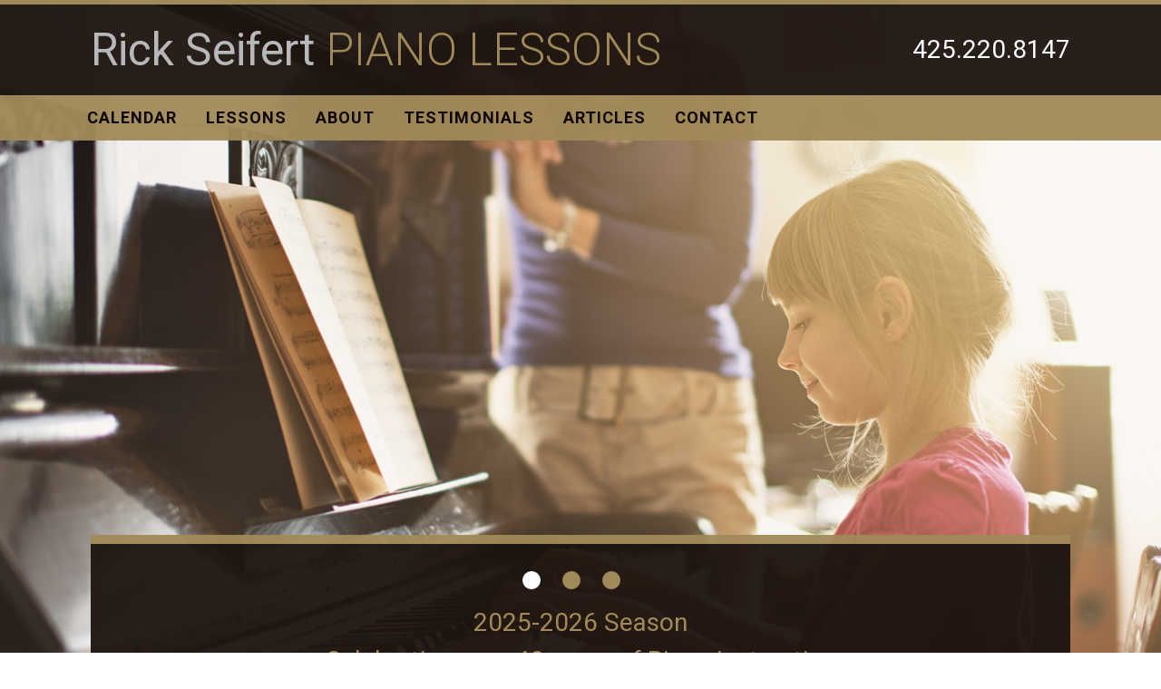

--- FILE ---
content_type: text/html; charset=utf-8
request_url: https://www.rickseifertpianolessons.com/
body_size: 5466
content:

<!doctype html>
<!--[if lt IE 7]> <html lang='en' class="no-js ie6 oldie" lang="en"> <![endif]-->
<!--[if IE 7]>    <html lang='en' class="no-js ie7 oldie" lang="en"> <![endif]-->
<!--[if IE 8]>    <html lang='en' class="no-js ie8 oldie" lang="en"> <![endif]-->
<!--[if gt IE 8]><!--> <html lang='en' class="no-js" lang="en"> <!--<![endif]-->

<head><meta charset="utf-8" /><title>
	Piano Lessons Private & Group Studio: Rick Seifert
</title><meta name="description" content="Private Studio Piano Lessons; Individual and Small Groups; Beginners to Advanced; Children and Adult Lessons" /><meta name="author" content="Piano Lessons Private &amp; Group Studio: Rick Seifert" /><meta http-equiv="X-UA-Compatible" content="IE=edge,chrome=1" /><meta name="viewport" content="width=device-width, initial-scale=1, maximum-scale=1" />

<!-- Base styles -->
<link rel="stylesheet" href="/asp/typo.css?foo" />
<!-- Navigation styles -->
<link rel="stylesheet" href="/asp/nav.css?foo" />
<!-- Desktop styles -->
<link rel="stylesheet" href="/asp/skeleton.css?foo" />
<!-- Site Layout styles -->
<link rel="stylesheet" href="/asp/layout.css?foo" /><link rel="stylesheet" href="https://maxcdn.bootstrapcdn.com/font-awesome/4.4.0/css/font-awesome.min.css" /><link href="https://fonts.googleapis.com/css?family=Roboto:400,300,300italic,400italic,700,700italic|Roboto+Slab:400,700,300" rel="stylesheet" type="text/css" /><link rel="stylesheet" href="/SpecialFunctions/ServerIncludes/js/formcheck/theme/classic/formcheck.css" type="text/css" media="screen" /><link rel="stylesheet" href="/SpecialFunctions/ServerIncludes/mediabox/mediabox.css" type="text/css" media="screen" /><link rel="stylesheet" href="/SpecialFunctions/ServerIncludes/dropzone/dropzone.css" type="text/css" /><link rel="stylesheet" href="/SpecialFunctions/ServerIncludes/flatpickr/flatpickr.min.css" type="text/css" />

<script type='text/javascript' src='/SpecialFunctions/ServerIncludes/js/mootools-core.js'></script>
<script type='text/javascript' src='/SpecialFunctions/ServerIncludes/js/mootools-more.js'></script>
<script type='text/javascript' src='/SpecialFunctions/ServerIncludes/mediabox/quickie.js'></script>
<script type='text/javascript' src='/SpecialFunctions/ServerIncludes/mediabox/mediabox.js'></script>
<script type='text/javascript' src='/SpecialFunctions/ServerIncludes/dropzone/dropzone.js'></script>
<script type='text/javascript' src='/SpecialFunctions/ServerIncludes/flatpickr/flatpickr.min.js'></script>

<script>
    Dropzone.autoDiscover = false;
</script>

<script type='text/javascript' src='/SpecialFunctions/ServerIncludes/js/formcheck/lang/en.js'></script>
<script type='text/javascript' src='/SpecialFunctions/ServerIncludes/js/formcheck/formcheck.js'></script>

                    

<script src="//ajax.googleapis.com/ajax/libs/jquery/2.1.4/jquery.min.js"></script>
<script type="text/javascript" src="/asp/slideshow.js"></script>
<script type="text/javascript" src="/asp/site.js"></script>

<!-- HTML5 shim, for IE6-8 support of HTML elements -->
<!--[if lt IE 9]>
<script src="//html5shiv.googlecode.com/svn/trunk/html5.js"></script>
<![endif]-->

<script type="text/javascript">
window.addEvent('domready', function(){

//Top SLider
var topSlider = new noobSlide({
	box: $('slider'),
	items: $$('#slider img'),
	size: 920,
	fade: true,
	autoPlay: true,
   	handles: $$('.buttons-wrap span'),
	interval: 8000,
    onWalk: function (currentItem, currentHandle){
		this.handles.removeClass('active');
		currentHandle.addClass('active');
	},

});
//more "previous" and "next" buttons
topSlider.addActionButtons('previous',$$('.prev'));
topSlider.addActionButtons('next',$$('.next'));

});
</script>



<style>
.specDivVSM {display: none;}
</style></head>

<body class="home">
<form method="post" action="./" id="form1">
<div class="aspNetHidden">
<input type="hidden" name="__VIEWSTATE" id="__VIEWSTATE" value="/[base64]/UI2dNwg=" />
</div>

<div class="aspNetHidden">

	<input type="hidden" name="__VIEWSTATEGENERATOR" id="__VIEWSTATEGENERATOR" value="CA0B0334" />
	<input type="hidden" name="__EVENTVALIDATION" id="__EVENTVALIDATION" value="/wEdAAXpbhBHjLs3txdlgrwdSCWcqHlEiSeG40mk6uq4mU3Ovwc0552rd0r70g8baFJkKT2uKHPsm4GPLg6oaZM2BcWNGd5j/G6cdmR4hymZO1I6KNLhbX5x58O75Wi7WP1aViN46mRn0XE7RK92h4YcOKw3" />
</div>
<input type="hidden" name="hdnBSid" id="hdnBSid" value="468" />
<input type='hidden' class='52369' id='divNavPath' value='52369' />
<input type="hidden" name="hdnUserIsLoggedIn" id="hdnUserIsLoggedIn" value="False" />

<div id="site-wrapper" class="background">

<div id="slider">
    <div id="bg">
        <div class='gal-image-wrap'><img alt="slide1"  loading='lazy' src="/userfiles/home-slider/slide1.jpg" />
</div><div class='gal-image-wrap'><img alt="slide2"  loading='lazy' src="/userfiles/home-slider/slide2.jpg" />
</div><div class='gal-image-wrap'><img alt="slide3"  loading='lazy' src="/userfiles/home-slider/slide3.jpg" />
</div>
<input type="hidden" name="ucGalleryDisplay2635$hdnGalleryId" id="ucGalleryDisplay2635_hdnGalleryId" />
<input type="hidden" name="ucGalleryDisplay2635$hdnRandomize" id="ucGalleryDisplay2635_hdnRandomize" />
                        
    </div>
</div>

<div class="fixed-top">
    <div class="header-wrap clearfix">
        <div class="container">
            <header class="sixteen cols ">

                <div id="logo" class="ten cols alpha">
                    <a aria-label="Link to homepage" href="default.aspx">Rick Seifert <em>Piano Lessons</em></a>
                </div>
                <!-- End Logo -->

                <div id="top-nav" class="six cols omega">
                    <h3>425.220.8147</h3>
                </div>
                <!-- End Top Navigation -->

            </header>
            <!-- end header -->

        </div>
        <!-- end container -->
    </div>
    <!-- end header wrap -->


    <div class="nav-wrap clearfix" role="navigation" aria-haspopup="true">
        <div class="container">

            <nav id="nav">
                
            <ul id='navmenu' class='ul1'><li class='calendar-2 li80930'><span class='l1 cp80930-1' ><a href='/calendar-2.aspx'>
Calendar</a>
<span class='lc'></span>
<span class='rc'></span>
</span>

</li>
<li class='piano-small-group-piano-classes-vocal-keyboard-lessons li64377'><span class='l1 cp64377-1' ><a href='/piano-small-group-piano-classes-vocal-keyboard-lessons.aspx'>
Lessons </a><span class='aw'></span>
<span class='lc'></span>
<span class='rc'></span>
</span>
<ul class='piano-small-group-piano-classes-vocal-keyboard-lessons ul2'>	<li class='private-piano-lessons li64474'><span class='l2 cp64474-1' ><a href='/private-piano-lessons.aspx'>
	Private Piano Lessons</a>
	<span class='lc'></span>
	<span class='rc'></span>
	</span>	

	</li>
	<li class='registration li52484'><span class='l2 cp52484-1' ><a href='/registration.aspx'>
	Registration 2025-2026 Season</a>
	<span class='lc'></span>
	<span class='rc'></span>
	</span>	

	</li>
</ul></li><li class='about-2 li52482'><span class='l1 cp52482-1' ><a href='/about-2.aspx'>
About</a><span class='aw'></span>
<span class='lc'></span>
<span class='rc'></span>
</span>
<ul class='about-2 ul2'>	<li class='about-practice li78685'><span class='l2 cp78685-1' ><a href='/about-practice.aspx'>
	About Practice</a>
	<span class='lc'></span>
	<span class='rc'></span>
	</span>	

	</li>
	<li class='teaching-philosophy li53304'><span class='l2 cp53304-1' ><a href='/teaching-philosophy.aspx'>
	Teaching Philosophy</a>
	<span class='lc'></span>
	<span class='rc'></span>
	</span>	

	</li>
	<li class='our-story li52483'><span class='l2 cp52483-1' ><a href='/our-story.aspx'>
	Our Story</a>
	<span class='lc'></span>
	<span class='rc'></span>
	</span>	

	</li>
	<li class='elements-for-success li52686'><span class='l2 cp52686-1' ><a href='/elements-for-success.aspx'>
	Elements For Success</a>
	<span class='lc'></span>
	<span class='rc'></span>
	</span>	

	</li>
	<li class='about-this-website li72003'><span class='l2 cp72003-1' ><a href='/about-this-website.aspx'>
	About This Website</a>
	<span class='lc'></span>
	<span class='rc'></span>
	</span>	

	</li>
</ul></li><li class='testmonials li53352'><span class='l1 cp53352-1' ><a href='/testmonials.aspx'>
Testimonials</a>
<span class='lc'></span>
<span class='rc'></span>
</span>

</li>
<li class='news-articles li65096'><span class='l1 cp65096-1' ><a href='http://www.rickseifertpianolessons.com/articles.aspx'>
Articles</a><span class='aw'></span>
<span class='lc'></span>
<span class='rc'></span>
</span>
<ul class='news-articles ul2'>	<li class='articles li65097'><span class='l2 cp65097-1' ><a href='/articles.aspx'>
	Articles</a>
	<span class='lc'></span>
	<span class='rc'></span>
	</span>	

	</li>
</ul></li><li class='contact li52365'><span class='l1 cp52365-1' ><a href='/contact.aspx'>
Contact</a><span class='aw'></span>
<span class='lc'></span>
<span class='rc'></span>
</span>
<ul class='contact ul2'>	<li class='newsletter li60728'><span class='l2 cp60728-1' ><a href='/newsletter.aspx'>
	Sign Up for Newsletter</a>
	<span class='lc'></span>
	<span class='rc'></span>
	</span>	

	</li>
</ul>

            </nav>
            <!-- End Navigation -->

        </div>
        <!-- end container -->
    </div>
    <!-- end header wrap -->
</div>
<!-- end fixed top -->


<div class="content-wrap clearfix">
	<div class="container">

        <section id="content" class="sixteen cols">

            <div class="buttons-wrap clearfix">
                <span role="none" aria-label="active image button" tabindex="0"></span>
                <span role="none" aria-label="active image button" tabindex="0"></span>
                <span role="none" aria-label="active image button" tabindex="0"></span>
            </div>

            <div class="content-top clearfix"></div>

            <article id="main" role="main" aria-label="Main content section" class="sixteen cols alpha">
                <!-- start pagecontent --><h3 style="text-align: center;">2025-2026 Season</h3>
<h3 style="text-align: center;">Celebrating over 40 years of Piano Instruction</h3>
<p>&nbsp;</p>
<h3>Music with Spanish Themes: Event Review:</h3>
<p>Mr. Seifert's students presented a delightful piano program entitled "Music with Spanish Themes" Sunday November 9th. 2025 at the Arts and Cultural Center Auditorium,&nbsp; in North Wales, Pa. There were 15 performances in all which included piano solos and duets. Students ranged in ages from four&nbsp; - Adults. Mrs. Julia Bryan Chukinas (a teaching colleague from Bala Cynwyd joined the event with one of her best High School age students.) This was the first time we had used this beautiful new performance space. Thanks again to the Borough of North Wales for their great support in helping to make this a very memorable afternoon. Students were presented with printed certificates of performance and our annual Pumpkin Contest Prize Winner was announced. Congratulations to everyone.</p>
<p style="text-align: center;"><span style="font-size: 28px; font-weight: 400;">&nbsp;&nbsp;</span></p>
<h3 style="text-align: center;">Lessons during the academic year run September - June.</h3>
<h3 style="text-align: center;">New students are welcome to register throughout the year,</h3>
<h3 style="text-align: center;">please call Mr. Seifert for an interview&nbsp;<span style="font-size: 35px; font-weight: 400;">425 220-8147</span></h3>
<h3 style="text-align: center;"><span style="color: #ffffff; font-size: medium; font-weight: 400;">Motivational performance events are held throughout the year to enhance student progress.&nbsp;</span></h3>
<h3 style="text-align: center;">Two New Student Performance Events<br /><br />2026 Honors Competition &amp; Festival of Piano Duets, see Calendar.</h3>
<p>&nbsp;</p>
<p style="text-align: center;"><span style="color: #a18a59; font-size: 28px; font-weight: 400;">Recent Testimonials:</span></p>
<p style="text-align: left;">August 2025: Virtual Student: Thank you for your teaching and insight, I really appreciate your teaching abilities, you are helping my son&nbsp; grow musically in ways he cannot on his own. Thank you very much, and we are looking forward to our lessons in the fall. Mrs. Jamie Egbujo, Hartford Ct</p>
<p>2024: "I was most impressed by the studio and professionally organized materials"...Mr. J. Collegeville, Pa</p>
<p><a href="https://www.rickseifertpianolessons.com/testmonials.aspx">More Testimonials</a></p>
<p>&nbsp;</p>
<h1 style="box-sizing: inherit; margin: 0px 0px 20px; padding: 0px; border: 0px; font-style: normal; font-variant-ligatures: normal; font-variant-caps: normal; font-variant-numeric: inherit; font-variant-east-asian: inherit; font-weight: 400; font-stretch: inherit; font-size: 18px; line-height: inherit; font-family: Roboto, sans-serif; color: #ffffff; letter-spacing: normal; orphans: 2; text-align: left; text-indent: 0px; text-transform: none; white-space: normal; widows: 2; word-spacing: 0px; -webkit-text-stroke-width: 0px; background-color: rgba(29, 19, 15, 0.95); text-decoration-style: initial; text-decoration-color: initial;"></h1>
<ul class="home_testimonials" data-autoswitch="1" data-timeout="3.5">
<li></li>
</ul><!-- end pagecontent -->
            </article>
            <!-- end main -->

        </section>
        <!-- End content -->

	</div>
	<!-- end container -->
</div>
<!-- end content wrap -->



<div class="footer-wrap clearfix">
	<div class="container">
        
        <footer class="sixteen cols">

            <div id="credits">
                &copy; 2026 Piano Lessons Private & Group Studio: Rick Seifert. All Rights Reserved.  <a aria-label="Efinitytech (opens in a new tab)" href="http://www.efinitytech.com" target="_blank">Website by Efinitytech.</a>
            </div>

        </footer>
        <!-- end footer -->
	
	</div>
	<!-- end of container -->
</div>
<!-- end footer wrap -->

</div>
<!-- end site wrapper -->




</form>
</body>
</html>

--- FILE ---
content_type: text/css
request_url: https://www.rickseifertpianolessons.com/asp/typo.css?foo
body_size: 2477
content:
/* #Reset & Basics (Inspired by E. Meyers)
================================================== */
html, body, div, span, applet, object, iframe, h1, h2, h3, h4, h5, h6, p, blockquote,
pre, a, abbr, acronym, address, big, cite, code, del, dfn, em, img, ins, kbd,
q, s, samp, small, strike, strong, sub, sup, tt, var, b, u, i, center, dl, dt,
dd, ol, ul, li, fieldset, form, label, legend, table, caption, tbody, tfoot,
thead, tr, th, td, article, aside, canvas, details, embed, figure, figcaption,
footer, header, hgroup, menu, nav, output, ruby, section, summary, time,
mark, audio, video {
    margin: 0;
    padding: 0;
    border: 0;
    font-size: 100%;
    font: inherit;
}

article, aside, details, figcaption, figure, footer, header, hgroup,
menu, nav, section {
    display: block;
}

body {
    line-height: 1;
}

ol, ul {
    list-style: none;
}

blockquote, q {
    quotes: none;
}

blockquote:before, blockquote:after, q:before, q:after {
    content: '';
    content: none;
}

table {
    border-collapse: collapse;
    border-spacing: 0;
}

/*

font-family: 'Roboto', sans-serif;

font-family: 'Roboto Slab', serif;

*/


/* #Basic Styles
================================================== */
body {
    background: #fff;
    font: 18px / 26px 'Roboto', sans-serif;
    color: #fff;
    -webkit-font-smoothing: antialiased;
    /* Fix for webkit rendering */
    -webkit-text-size-adjust: 100%;
}

/* Custom TinyMCE Styles */
body.mceContentBody, .mceContentBody td, .mceContentBody table {
    font: 18px / 26px 'Roboto', sans-serif;
    color: #fff;
}

.mceContentBody {
    margin: 5px;
    background-image: none;
    background-color: #000;
}

html {
    box-sizing: border-box;
}

* , * :before, * :after {
    box-sizing: inherit;
}

/* #Typography
================================================== */
h1, h2, h3, h4, h5, h6 {
    color: #A18A59;
    font-weight: 400;
}

h1 a, h2 a, h3 a, h4 a, h5 a, h6 a {
    font-weight: inherit;
}

h1 {
    font-size: 46px;
    line-height: 50px;
    margin-bottom: 14px;
}

h2 {
    font-size: 35px;
    line-height: 40px;
    margin-bottom: 10px;
}

h3 {
    font-size: 28px;
    line-height: 34px;
    margin-bottom: 8px;
}

h4 {
    font-size: 21px;
    line-height: 30px;
    margin-bottom: 4px;
}

h5 {
    font-size: 17px;
    line-height: 24px;
}

h6 {
    font-size: 14px;
    line-height: 21px;
}

.subheader {
    color: #777;
}

p {
    margin: 0 0 20px;
}

p img {
    margin: 0;
}

p.lead {
    font-size: 21px;
    line-height: 27px;
    color: #777;
}

em {
    font-style: italic;
}

strong {
    font-weight: 700;
}

small {
    font-size: 80%;
}

/*	Blockquotes  */
blockquote, blockquote p {
    font-size: 17px;
    line-height: 24px;
    color: #777;
    font-style: italic;
}

blockquote {
    margin: 0 0 20px;
    padding: 9px 20px 0 19px;
    border-left: 1px solid #ddd;
}

blockquote cite {
    display: block;
    font-size: 12px;
    color: #555;
}

blockquote cite:before {
    content: "\2014 \0020";
}

blockquote cite a, blockquote cite a:visited, blockquote cite a:visited {
    color: #555;
}

hr {
    border: solid #ddd;
    border-width: 1px 0 0;
    clear: both;
    margin: 10px 0 30px;
    height: 0;
}

/* #Links
================================================== */
a, a:visited {
    color: #A18A59;
    text-decoration: none;
    outline: 0;
}

a:hover, a:focus {
    text-decoration: underline;
}

footer a, footer a:visited {
    color: #100601;
    ;
    text-decoration: none;
    outline: 0;
}

footer a:hover, footer a:focus {
    color: #100601;
    text-decoration: underline;
}

p a, p a:visited {
    line-height: inherit;
}

/* #Lists
================================================== */
ul, ol {
    margin-bottom: 20px;
}

ul {
    list-style: none outside;
}

ol {
    list-style: decimal;
}

ol, ul.square, ul.circle, ul.disc {
    margin-left: 30px;
}

ul.square {
    list-style: square outside;
}

ul.circle {
    list-style: circle outside;
}

ul.disc {
    list-style: disc outside;
}

ul ul, ul ol, ol ol, ol ul {
    margin: 4px 0 5px 30px;
    font-size: 90%;
}

ul ul li, ul ol li, ol ol li, ol ul li {
    margin-bottom: 6px;
}

li {}

ul.large li {
    line-height: 21px;
}

li p {
    line-height: 21px;
}

/* #Images
================================================== */
img.scale-with-grid, #main img {
    max-width: 100%;
    height: auto;
}

/* #Buttons
================================================== */
a.button, button, input[type="submit"], input[type="reset"], input[type="button"] {
    -moz-box-shadow: 0 1px 0 0 #ffe0b5;
    -webkit-box-shadow: 0 1px 0 0 #ffe0b5;
    box-shadow: 0 1px 0 0 #ffe0b5;
    background: -webkit-gradient(linear, left top, left bottom, color-stop(0.05, #fbb450), color-stop(1, #fd9517));
    background: -moz-linear-gradient(top, #fbb450 5%, #fd9517 100%);
    background: -webkit-linear-gradient(top, #fbb450 5%, #fd9517 100%);
    background: -o-linear-gradient(top, #fbb450 5%, #fd9517 100%);
    background: -ms-linear-gradient(top, #fbb450 5%, #fd9517 100%);
    background: linear-gradient(to bottom, #fbb450 5%, #fd9517 100%);
    filter: progid: DXImageTransform.Microsoft.gradient(startColorstr='#fbb450', endColorstr='#fd9517', GradientType=0);
    background-color: #fbb450;
    -moz-border-radius: 3px;
    -webkit-border-radius: 3px;
    border-radius: 3px;
    border: 1px solid #c97e1c;
    display: inline-block;
    color: #fff;
    font-size: 15px;
    font-weight: 700;
    padding: 6px 24px;
    text-decoration: none;
    text-shadow: 0 1px 0 #8f7f24;
    line-height: 21px;
}

a.button:hover, button:hover, input[type="submit"]:hover, input[type="reset"]:hover,
input[type="button"]:hover {
    background: -webkit-gradient(linear, left top, left bottom, color-stop(0.05, #fd9517), color-stop(1, #fbb450));
    background: -moz-linear-gradient(top, #fd9517 5%, #fbb450 100%);
    background: -webkit-linear-gradient(top, #fd9517 5%, #fbb450 100%);
    background: -o-linear-gradient(top, #fd9517 5%, #fbb450 100%);
    background: -ms-linear-gradient(top, #fd9517 5%, #fbb450 100%);
    background: linear-gradient(to bottom, #fd9517 5%, #fbb450 100%);
    filter: progid: DXImageTransform.Microsoft.gradient(startColorstr='#fd9517', endColorstr='#fbb450', GradientType=0);
    background-color: #fd9517;
}

a.button:active, button:active, input[type="submit"]:active, input[type="reset"]:active,
input[type="button"]:active {
    position: relative;
    top: 1px;
}

.button.full-width, button.full-width, input[type="submit"].full-width,
input[type="reset"].full-width, input[type="button"].full-width {
    width: 100%;
    padding-left: 0 !important;
    padding-right: 0 !important;
    text-align: center;
}

/* #Forms
================================================== */
form {
    margin-bottom: 20px;
}

fieldset {
    margin-bottom: 20px;
}

input[type="text"], input[type="password"], input[type="email"],
textarea, select {
    border: 1px solid #ccc;
    padding: 6px 4px;
    outline: none;
    -moz-border-radius: 2px;
    -webkit-border-radius: 2px;
    border-radius: 2px;
    color: #777;
    margin: 0;
    width: 210px;
    max-width: 100%;
    display: block;
    margin-bottom: 20px;
    background: #fff;
}

select {
    padding: 0;
}

input[type="text"]:focus, input[type="password"]:focus, input[type="email"]:focus,
textarea:focus {
    border: 1px solid #aaa;
    color: #444;
    -moz-box-shadow: 0 0 3px rgba(0, 0, 0, .2);
    -webkit-box-shadow: 0 0 3px rgba(0, 0, 0, .2);
    box-shadow: 0 0 3px rgba(0, 0, 0, .2);
}

textarea {
    min-height: 60px;
}

label, legend {
    display: block;
    font-weight: 700;
    font-size: 13px;
}

select {
    width: 220px;
}

input[type="checkbox"] {
    display: inline;
}

label span, legend span {
    font-weight: 400;
    font-size: 13px;
    color: #444;
}

/* #Misc
================================================== */
.remove-bottom {
    margin-bottom: 0 !important;
}

.half-bottom {
    margin-bottom: 10px !important;
}

.add-bottom {
    margin-bottom: 20px !important;
}

.learn-more {}




--- FILE ---
content_type: text/css
request_url: https://www.rickseifertpianolessons.com/asp/nav.css?foo
body_size: 1577
content:
#nav ul#navmenu {
    margin: 0;
    border: 0 none;
    padding: 0;
    text-align: center;
    clear: both;
    list-style: none;
    z-index: 1000;
}

#nav ul#navmenu li {
    margin: 0;
    border: 0 none;
    padding: 0;
    display: block;
    float: left;
    list-style: none;
    position: relative;
}

#nav ul#navmenu ul {
    margin: 0;
    border: 0 none;
    padding: 0;
    list-style: none;
    display: none;
    border-top: 0;
    position: absolute;
    top: 35px;
    left: 0;
}

/* Hide Levels 3 & 4 */
#nav ul#navmenu ul ul {
    display: none;
    visibility: hidden;
}

#nav ul#navmenu ul li {
    width: 202px;
    float: left;
    /*For IE 7 lack of compliance*/
    display: block !important;
    display: inline;
    /*For IE*/
}

/* Root Menu */
#nav ul#navmenu a {
    padding-right: 2rem;
    float: none !important;
    /*For Opera*/
    float: left;
    /*For IE*/
    display: block;
    color: #100601;
    text-align: left;
    font: bold 18px / 50px Roboto, sans-serif;
    text-transform: uppercase;
    letter-spacing: 1px;
    text-decoration: none;
    height: auto !important;
    height: 1%;
    /*For IE*/
}

/* All Mobile Sizes (devices and browser) */
@media only screen and (max-width: 767px) {
    #nav ul#navmenu {
        column-count: 3;
        padding: 1rem;
    }

    #nav ul#navmenu li {
        margin: 0;
        border: 0 none;
        padding: 0;
        display: block;
        float: none;
        list-style: none;
        
        position: relative;
    }

    #nav ul#navmenu a {
        padding-right: 0;
        margin-bottom: .5rem;
        display: block;
        color: #100601;
        text-align: left;
        font-size: 14px;
        line-height: 1;
        text-transform: uppercase;
        letter-spacing: 0;
        text-decoration: none;
        
    }
}

/* Mobile Portrait Size to Mobile Landscape Size (devices and browsers) */
@media only screen and (max-width: 479px) {
    #nav ul#navmenu {
        column-count: 2;
        padding: 1rem;
    }
}

/* Root Menu Hover Persistence */
#nav ul#navmenu li:hover a:hover, #nav ul#navmenu li:hover a {
    color: rgba(16, 6, 1, 0.45);
}

/* Selected */
#nav ul#navmenu a.selected {
    color: rgba(16, 6, 1, 0.45);
}

/* 2nd Menu */
#nav ul#navmenu li:hover li a {
    float: none;
    padding-left: 10px;
    font: normal 13px / 35px Roboto, sans-serif;
    color: #000;
    border-bottom: 1px solid #e9b403;
    display: none;
}

#nav ul#navmenu li li {
    border: 0 !important;
}

/* 2nd Menu Hover Persistence */
#nav ul#navmenu li:hover li a:hover, #nav ul#navmenu li:hover li:hover a {
    color: #fff;
    background: #1C4983;
}

/* 3rd Menu */
#nav ul#navmenu li:hover li:hover li a {
    display: none;
    visibility: hidden;
}

/* 3rd Menu Hover Persistence */
#nav ul#navmenu li:hover li:hover li a:hover, #nav ul#navmenu li:hover li:hover li:hover a {
    display: none;
    visibility: hidden;
}

/* 4th Menu */
#nav ul#navmenu li:hover li:hover li:hover li a {
    display: none;
    visibility: hidden;
}

/* 4th Menu Hover */
#nav ul#navmenu li:hover li:hover li:hover li a:hover {
    display: none;
    visibility: hidden;
}

#nav ul#navmenu ul ul, #nav ul#navmenu ul ul ul {
    display: none;
    position: absolute;
    top: 0;
    border: 0;
    left: 202px;
}

/* Do Not Move - Must Come Before display:block for Gecko */
#nav ul#navmenu li:hover ul ul, #nav ul#navmenu li:hover ul ul ul {
    display: none;
}

#nav ul#navmenu li:hover ul, #nav ul#navmenu ul li:hover ul, #nav ul#navmenu ul ul li:hover ul {
    display: block;
}

/* SUB NAV */
#sub-nav {
    position: relative;
}

#sub-nav ul, #sub-nav li {
    margin: 0;
    border: 0 none;
    padding: 0;
    list-style: none;
}

#sub-nav a {
    text-decoration: none;
    display: block;
}

#sub-nav .l1 a {
    display: block;
    font-size: 20px;
    padding-top: 0;
    font-weight: 700;
    padding-left: 10px;
    padding-bottom: 10px;
    height: 25px;
    color: #fff;
    text-transform: uppercase;
    position: absolute;
    width: 500px;
    margin-top: -80px;
    margin-left: -10px;
    letter-spacing: 5px;
    font: normal 25px / 35px Roboto, sans-serif;
    text-shadow: 2px 2px 2px #000;
    filter: dropshadow(color=#000, offx=2, offy=2);
}

#sub-nav span {
    display: inline;
    list-style: none;
    position: relative;
}

#sub-nav .l2 a {
    display: block;
    padding: 18px 0;
    padding-left: 30px;
    color: #fff;
    border-bottom: 1px solid rgba(255, 255, 255, 0.2);
    text-transform: uppercase;
    font: normal 20px Roboto, sans-serif;
}

#sub-nav .l2 a:hover, #sub-nav .l2 a.selected {
    color: #A18A59;
}

#sub-nav .l3 a, #sub-nav .l3 a:link, #sub-nav .l3 a:active, #sub-nav .l3 a:visited {
    text-decoration: none;
    display: block;
    padding: 6px;
    color: #fff;
    padding-left: 30px;
    display: none;
}

#sub-nav .l3 a:hover, #sub-nav .l3 a.selected {
    color: #ffdf61;
}

#sub-nav .l4 a, #sub-nav .l4 a:link, #sub-nav .l4 a:active, #sub-nav .l4 a:visited {
    display: none;
}

#sub-nav .l4 a:hover, #sub-nav .l4 .selected {
    display: none;
}

/ * FOOTER NAV Basic, Level 1 only * /
.footer-nav {
    position: relative;
}

.footer-nav ul#navmenu {
    padding-top: 25px;
    padding-left: 20px;
}

footer ul, footer ul li {
    margin: 0;
    padding: 0;
}

footer ul#navmenu li a {
    display: block;
    float: left;
    color: #999;
    font: normal 14px Roboto, sans-serif;
    text-transform: uppercase;
    text-decoration: none;
    text-align: left;
    padding-right: 20px;
}

footer ul#navmenu li a:hover {
    color: #ccc;
}

/* HIDE LEVELS 2,3,4 */
footer ul ul {
    display: none;
}






--- FILE ---
content_type: text/css
request_url: https://www.rickseifertpianolessons.com/asp/skeleton.css?foo
body_size: 2040
content:
/* Base 1100 Grid
    
/* Note: Design for a width of 1100px
================================================== */

.container {
    position: relative;
    width: 1088px;
    margin: 0 auto;
    padding: 0;
}

.container .col,
.container .cols {
    float: left;
    display: inline;
    margin-left: 4px;
    margin-right: 4px;
}

.row {
    margin-bottom: 20px;
}

/* Nested col Classes */
.col.alpha, .cols.alpha {
    margin-left: 0;
    margin-right: 4px;
}

.col.omega, .cols.omega {
    margin-right: 0;
    margin-left: 4px;
}

/* Base Grid */
.container .one.col,
.container .one.cols {
    width: 60px;
}

.container .two.cols {
    width: 128px;
}

.container .three.cols {
    width: 196px;
}

.container .four.cols {
    width: 264px;
}

.container .five.cols {
    width: 332px;
}

.container .six.cols {
    width: 400px;
}

.container .seven.cols {
    width: 468px;
}

.container .eight.cols {
    width: 536px;
}

.container .nine.cols {
    width: 604px;
}

.container .ten.cols {
    width: 672px;
}

.container .eleven.cols {
    width: 740px;
}

.container .twelve.cols {
    width: 808px;
}

.container .thirteen.cols {
    width: 876px;
}

.container .fourteen.cols {
    width: 944px;
}

.container .fifteen.cols {
    width: 1012px;
}

.container .sixteen.cols {
    width: 1080px;
}

.container .one-third.col {
    width: 360px;
}

.container .two-thirds.col {
    width: 720px;
}

/* Offsets */
.container .offset-by-one {
    padding-left: 68px;
}

.container .offset-by-two {
    padding-left: 136px;
}

.container .offset-by-three {
    padding-left: 204px;
}

.container .offset-by-four {
    padding-left: 272px;
}

.container .offset-by-five {
    padding-left: 340px;
}

.container .offset-by-six {
    padding-left: 408px;
}

.container .offset-by-seven {
    padding-left: 476px;
}

.container .offset-by-eight {
    padding-left: 544px;
}

.container .offset-by-nine {
    padding-left: 608px;
}

.container .offset-by-ten {
    padding-left: 680px;
}

.container .offset-by-eleven {
    padding-left: 748px;
}

.container .offset-by-twelve {
    padding-left: 816px;
}

.container .offset-by-thirteen {
    padding-left: 884px;
}

.container .offset-by-fourteen {
    padding-left: 948px;
}

.container .offset-by-fifteen {
    padding-left: 1020px;
}

/* 960 Desktop
================================================== */

/* Note: Design for a width of 960px */
@media only screen and (min-width: 960px) and (max-width: 1099px) {

    .container {
        width: 960px;
    }

    .container .col,
    .container .cols {
        margin-left: 4px;
        margin-right: 4px;
    }

    .col.alpha, .cols.alpha {
        margin-left: 0;
        margin-right: 4px;
    }

    .col.omega, .cols.omega {
        margin-right: 0;
        margin-left: 4px;
    }

    .alpha.omega {
        margin-left: 0;
        margin-right: 0;
    }

    .container .one.col,
    .container .one.cols {
        width: 40px;
    }

    .container .two.cols {
        width: 100px;
    }

    .container .three.cols {
        width: 160px;
    }

    .container .four.cols {
        width: 220px;
    }

    .container .five.cols {
        width: 280px;
    }

    .container .six.cols {
        width: 340px;
    }

    .container .seven.cols {
        width: 400px;
    }

    .container .eight.cols {
        width: 460px;
    }

    .container .nine.cols {
        width: 520px;
    }

    .container .ten.cols {
        width: 580px;
    }

    .container .eleven.cols {
        width: 640px;
    }

    .container .twelve.cols {
        width: 700px;
    }

    .container .thirteen.cols {
        width: 760px;
    }

    .container .fourteen.cols {
        width: 820px;
    }

    .container .fifteen.cols {
        width: 880px;
    }

    .container .sixteen.cols {
        width: 940px;
    }

    .container .one-third.col {
        width: 300px;
    }

    .container .two-thirds.col {
        width: 620px;
    }

    /* Offsets */
    .container .offset-by-one {
        padding-left: 60px;
    }

    .container .offset-by-two {
        padding-left: 120px;
    }

    .container .offset-by-three {
        padding-left: 180px;
    }

    .container .offset-by-four {
        padding-left: 240px;
    }

    .container .offset-by-five {
        padding-left: 300px;
    }

    .container .offset-by-six {
        padding-left: 360px;
    }

    .container .offset-by-seven {
        padding-left: 420px;
    }

    .container .offset-by-eight {
        padding-left: 480px;
    }

    .container .offset-by-nine {
        padding-left: 540px;
    }

    .container .offset-by-ten {
        padding-left: 600px;
    }

    .container .offset-by-eleven {
        padding-left: 660px;
    }

    .container .offset-by-twelve {
        padding-left: 720px;
    }

    .container .offset-by-thirteen {
        padding-left: 780px;
    }

    .container .offset-by-fourteen {
        padding-left: 840px;
    }

    .container .offset-by-fifteen {
        padding-left: 900px;
    }
}

/* Tablet (Portrait)
================================================== */

/* Note: Design for a width of 768px */
@media only screen and (min-width: 768px) and (max-width: 959px) {

    .container {
        width: 768px;
    }

    .container .col,
    .container .cols {
        margin-left: 4px;
        margin-right: 4px;
    }

    .col.alpha, .cols.alpha {
        margin-left: 0;
        margin-right: 4px;
    }

    .col.omega, .cols.omega {
        margin-right: 0;
        margin-left: 4px;
    }

    .alpha.omega {
        margin-left: 0;
        margin-right: 0;
    }

    .container .one.col,
    .container .one.cols {
        width: 28px;
    }

    .container .two.cols {
        width: 76px;
    }

    .container .three.cols {
        width: 124px;
    }

    .container .four.cols {
        width: 172px;
    }

    .container .five.cols {
        width: 220px;
    }

    .container .six.cols {
        width: 268px;
    }

    .container .seven.cols {
        width: 316px;
    }

    .container .eight.cols {
        width: 364px;
    }

    .container .nine.cols {
        width: 412px;
    }

    .container .ten.cols {
        width: 460px;
    }

    .container .eleven.cols {
        width: 508px;
    }

    .container .twelve.cols {
        width: 556px;
    }

    .container .thirteen.cols {
        width: 604px;
    }

    .container .fourteen.cols {
        width: 652px;
    }

    .container .fifteen.cols {
        width: 700px;
    }

    .container .sixteen.cols {
        width: 748px;
    }

    .container .one-third.col {
        width: 236px;
    }

    .container .two-thirds.col {
        width: 492px;
    }

    /* Offsets */
    .container .offset-by-one {
        padding-left: 48px;
    }

    .container .offset-by-two {
        padding-left: 96px;
    }

    .container .offset-by-three {
        padding-left: 144px;
    }

    .container .offset-by-four {
        padding-left: 192px;
    }

    .container .offset-by-five {
        padding-left: 240px;
    }

    .container .offset-by-six {
        padding-left: 288px;
    }

    .container .offset-by-seven {
        padding-left: 336px;
    }

    .container .offset-by-eight {
        padding-left: 384px;
    }

    .container .offset-by-nine {
        padding-left: 432px;
    }

    .container .offset-by-ten {
        padding-left: 480px;
    }

    .container .offset-by-eleven {
        padding-left: 528px;
    }

    .container .offset-by-twelve {
        padding-left: 576px;
    }

    .container .offset-by-thirteen {
        padding-left: 624px;
    }

    .container .offset-by-fourteen {
        padding-left: 672px;
    }

    .container .offset-by-fifteen {
        padding-left: 720px;
    }
}

/*  Mobile (Portrait)
================================================== */

/* Note: Design for a width of 320px */
@media only screen and (max-width: 767px) {

    .container {
        width: 300px;
    }

    .container .cols,
    .container .col {
        margin: 0;
    }

    .container .one.col,
    .container .one.cols,
    .container .two.cols,
    .container .three.cols,
    .container .four.cols,
    .container .five.cols,
    .container .six.cols,
    .container .seven.cols,
    .container .eight.cols,
    .container .nine.cols,
    .container .ten.cols,
    .container .eleven.cols,
    .container .twelve.cols,
    .container .thirteen.cols,
    .container .fourteen.cols,
    .container .fifteen.cols,
    .container .sixteen.cols,
    .container .one-third.col,
    .container .two-thirds.col {
        width: 300px;
    }

    /* Offsets */
    .container .offset-by-one,
    .container .offset-by-two,
    .container .offset-by-three,
    .container .offset-by-four,
    .container .offset-by-five,
    .container .offset-by-six,
    .container .offset-by-seven,
    .container .offset-by-eight,
    .container .offset-by-nine,
    .container .offset-by-ten,
    .container .offset-by-eleven,
    .container .offset-by-twelve,
    .container .offset-by-thirteen,
    .container .offset-by-fourteen,
    .container .offset-by-fifteen {
        padding-left: 0;
    }
}

/* Mobile (Landscape)
================================================== */

/* Note: Design for a width of 480px */
@media only screen and (min-width: 480px) and (max-width: 767px) {

    .container {
        width: 420px;
    }

    .container .cols,
    .container .col {
        margin: 0;
    }

    .container .one.col,
    .container .one.cols,
    .container .two.cols,
    .container .three.cols,
    .container .four.cols,
    .container .five.cols,
    .container .six.cols,
    .container .seven.cols,
    .container .eight.cols,
    .container .nine.cols,
    .container .ten.cols,
    .container .eleven.cols,
    .container .twelve.cols,
    .container .thirteen.cols,
    .container .fourteen.cols,
    .container .fifteen.cols,
    .container .sixteen.cols,
    .container .one-third.col,
    .container .two-thirds.col {
        width: 420px;
    }
}

/* Clearing
================================================== */

/* Self Clearing Goodness */
.container:after {
    content: "\0020";
    display: block;
    height: 0;
    clear: both;
    visibility: hidden;
}

/* Use clearfix class on parent to clear nested cols,
or wrap each row of cols in a <div class="row"> */
.clearfix:before,
.clearfix:after,
.row:before,
.row:after {
    content: '\0020';
    display: block;
    overflow: hidden;
    visibility: hidden;
    width: 0;
    height: 0;
}

.row:after,
.clearfix:after {
    clear: both;
}

.row,
.clearfix {
    zoom: 1;
}

iframe {
    max-width: 100%;
}

/* You can also use a <br class="clear" /> to clear cols */
.clear {
    clear: both;
    display: block;
    overflow: hidden;
    visibility: hidden;
    width: 0;
    height: 0;
}


--- FILE ---
content_type: text/css
request_url: https://www.rickseifertpianolessons.com/asp/layout.css?foo
body_size: 1345
content:

/* #Site Styles
================================================== */

body {
    background: #fff;
}

#form1 {
    margin: 0;
    padding: 0;
        overflow: hidden ;
}

#site-wrapper {
    width: 100%;
}

.container {
    position: relative;
    z-index: 200;
}

.fixed-top {
    position: fixed;
    width: 100%;
    z-index: 2900;
    border-top: 5px solid rgba(161, 138, 89, 1);
}

.header-wrap {
    width: 100%;
    background: rgba(29, 19, 15, 0.95);
}

header {
    position: relative;
}

.nav-wrap {
    background: rgba(161, 138, 89, 0.95);
}

nav {}

#logo a {
    display: block;
    padding: 20px 0;
    font-size: 50px;
    line-height: 60px;
    color: #B7B8BA;
    font-weight: 500;
    text-decoration: none;
}

#logo em {
    color: rgba(161, 138, 89, 1);
    text-transform: uppercase;
    font-style: normal;
    font-weight: 300;
}

#top-nav h3 {
    line-height: 60px;
    padding: 20px 0;
    text-align: right;
    margin: 0;
    color: #fff;
}

/* CONTENT */
.content-top {
    position: relative;
    text-align: left;
    height: 10px;
    top: -10px;
    background: rgba(161, 138, 89, 0.95);
}

#content {
    position: relative;
    text-align: left;
    margin-top: 250px;
    background: rgba(29, 19, 15, 0.95);
    min-height: 500px;
    height: auto !important;
    height: 500px;
}

.home #content {
    margin-top: 600px;
}

/* LEFT SIDE */

aside#left-side {
    margin-top: 20px;
    margin-bottom: 20px;
}

/* MAIN */
#main {
    padding: 40px;
    padding-top: 20px;
}

.home #main {
    padding-top: 60px;
}

.learn-more {
    background: url(../Userfiles/template/arrow.png) center right no-repeat;
    padding-right: 20px;
}

.home .spacer-cell {
    background: url(../Userfiles/template/spacer.png) center repeat-y;
}

/* FOOTER */
footer {
    margin: 0 auto;
    position: relative;
    background: rgba(161, 138, 89, 0.95);
    margin-bottom: 60px;
}

div#credits {
    color: #100601;
    padding: 20px 15px;
    position: relative;
    text-align: left;
}

/* #Page Styles
================================================== */

/* Background Slider */

#bg {
    position: fixed;
    top: -50%;
    left: -50%;
    width: 200%;
    height: 200%;
}

#bg img {
    position: absolute;
    top: 0;
    left: 0;
    right: 0;
    bottom: 0;
    margin: auto;
    min-width: 50%;
    min-height: 50%;
    z-index: 100;
}

.buttons-wrap {
    position: absolute;
    text-align: center;
    left: 50%;
    width: 300px;
    margin-left: -150px;
}

.prev, .next {
    position: absolute;
    z-index: 300;
    cursor: pointer;
    top: 260px;
}

.prev {
    left: 20px;
}

.next {
    position: absolute;
    z-index: 300;
    right: 40px;
    text-align: right;

}

.prev img,
.next img {
    width: 20% !important;
    height: auto;
}

.buttons-wrap span {
    position: relative;
    background: #A18A59;
    margin-top: 12px;
    height: 20px;
    width: 20px;
    margin-top: 30px;
    display: inline-block;
    margin-right: 20px;
    -webkit-border-radius: 40px;
    border-radius: 40px;
    cursor: pointer;
}

.buttons-wrap span.active {
    position: relative;
    background: #fff;
}

/* #Media Queries
================================================== */

/* Smaller than standard 960 (devices and browsers) */
@media only screen and (max-width: 959px) {}

/* Tablet Portrait size to standard 960 (devices and browsers) */
@media only screen and (min-width: 768px) and (max-width: 959px) {

    #logo a {
        font-size: 30px;
        line-height: 40px;
    }

    #top-nav h3 {
        position: relative;
        text-align: center;
        font-size: 30px;
        line-height: 40px;
    }
}

/* All Mobile Sizes (devices and browser) */
@media only screen and (max-width: 767px) {

    .fixed-top {
        position: relative;
        text-align: center;
    }

    #logo a {
        padding-bottom: 0;
    }

    #logo em {
        display: block;
    }

    #logo a {
        font-size: 30px;
        line-height: 40px;
    }

    #top-nav h3 {
        position: relative;
        text-align: center;
        font-size: 30px;
        line-height: 1;
        padding: 0;
        padding-bottom: 20px;
    }

    #content {
        margin-top: 50px !important;
    }
}

/* Mobile Landscape Size to Tablet Portrait (devices and browsers) */
@media only screen and (min-width: 480px) and (max-width: 767px) {}

/* Mobile Portrait Size to Mobile Landscape Size (devices and browsers) */
@media only screen and (max-width: 479px) {}






--- FILE ---
content_type: application/javascript
request_url: https://www.rickseifertpianolessons.com/asp/site.js
body_size: 574
content:
// JQuery
var jQ = jQuery.noConflict();  
jQ(document).ready(function() {

// GENERTAL JS 
    
    //set path's if VSM or live
    var loc = window.location;
    vsmURL = loc.protocol + '//' + loc.hostname + '/';
    if (vsmURL.indexOf('vsmtools') > -1 ) {
        vsmURL = vsmURL + 'U/468/';
    } else {
        vsmURL = '';
    }
	

// HOME PAGE JS 
	
    if (jQ('body.home').length) {

	}
	
	
// PAGES JS 

    if (jQ('body.pages').length) {
                                
        // Set section class based on current breadcrumb path or pagename if page not in nav
        if (jQ("#nav a.selected").length) {
            jQ("#nav a.selected").each(function() {
                var currentPageText = jQ(this).text();
                currentPageText=currentPageText.toLowerCase();
                currentPageText=currentPageText.replace(/(^\s+|[^a-zA-Z0-9 ]+|\s+$)/g,"");
                currentPageText=currentPageText.replace(/\s+/g, "-");
                jQ('body').addClass(currentPageText);
            });
        } else {
            var currentPageTitle = jQ("h1.pagename").text();
            currentPageTitle=currentPageTitle.toLowerCase();
            currentPageTitle=currentPageTitle.replace(/(^\s+|[^a-zA-Z0-9 ]+|\s+$)/g,"");
            currentPageTitle=currentPageTitle.replace(/\s+/g, "-");
            jQ('body').addClass(currentPageTitle);            
        }
        
        if (jQ('.hero-image img').length) {
            jQ(document.body).addClass('has-hero');
        }

        // Has no sub nav then make full width
		if (!jQ('#sub-nav .ul2').length) {
    		jQ('#left-side').remove();
    		jQ('#main').attr('class', 'main');
        }
		
	}

});

--- FILE ---
content_type: application/javascript
request_url: https://www.rickseifertpianolessons.com/SpecialFunctions/ServerIncludes/js/formcheck/lang/en.js
body_size: 293
content:
formcheckLanguage = {
	required: "This field is required.",
	alpha: "This field accepts alphabetic characters only.",
	alphanum: "This field accepts alphanumeric characters only.",
	nodigit: "No digits are accepted.",
	digit: "Please enter a valid integer.",
	digitmin: "The number must be at least %0",
	digitltd: "The value must be between %0 and %1",
	number: "Please enter a valid number.",
	email: "Please enter a valid email: <br /><span>E.g. yourname@domain.com</span>",
	phone: "Please enter a valid phone.",
	url: "Please enter a valid url: <br /><span>E.g. http://www.domain.com</span>",
	
	confirm: "This field is different from %0",
	differs: "This value must be different of %0",
	length_str: "The length is incorrect, it must be between %0 and %1",
	length_fix: "The length is incorrect, it must be exactly %0 characters",
	lengthmax: "The length is incorrect, it must be at max %0",
	lengthmin: "The length is incorrect, it must be at least %0",
	checkbox: "Please check the box",
	radios: "Please select a radio",
	select: "Please choose a value"
}

--- FILE ---
content_type: application/javascript
request_url: https://www.rickseifertpianolessons.com/SpecialFunctions/ServerIncludes/js/mootools-core.js
body_size: 50024
content:
/*
---
MooTools: the javascript framework

web build:
 - http://mootools.net/core/76bf47062d6c1983d66ce47ad66aa0e0

packager build:
 - packager build Core/Core Core/Array Core/String Core/Number Core/Function Core/Object Core/Event Core/Browser Core/Class Core/Class.Extras Core/Slick.Parser Core/Slick.Finder Core/Element Core/Element.Style Core/Element.Event Core/Element.Delegation Core/Element.Dimensions Core/Fx Core/Fx.CSS Core/Fx.Tween Core/Fx.Morph Core/Fx.Transitions Core/Request Core/Request.HTML Core/Request.JSON Core/Cookie Core/JSON Core/DOMReady Core/Swiff

copyrights:
  - [MooTools](http://mootools.net)

licenses:
  - [MIT License](http://mootools.net/license.txt)
...
*/

(function () {
    this.MooTools = {
        version: "1.4.5",
        build: "ab8ea8824dc3b24b6666867a2c4ed58ebb762cf0"
    };
    var e = this.typeOf = function (i) {
        if (i == null) {
            return "null";
        }
        if (i.$family != null) {
            return i.$family();
        }
        if (i.nodeName) {
            if (i.nodeType == 1) {
                return "element";
            }
            if (i.nodeType == 3) {
                return (/\S/).test(i.nodeValue) ? "textnode" : "whitespace";
            }
        } else {
            if (typeof i.length == "number") {
                if (i.callee) {
                    return "arguments";
                }
                if ("item" in i) {
                    return "collection";
                }
            }
        }
        return typeof i;
    }
        ;
    var u = this.instanceOf = function (w, i) {
        if (w == null) {
            return false;
        }
        var v = w.$constructor || w.constructor;
        while (v) {
            if (v === i) {
                return true;
            }
            v = v.parent;
        }
        if (!w.hasOwnProperty) {
            return false;
        }
        return w instanceof i;
    }
        ;
    var f = this.Function;
    var r = true;
    for (var q in {
        toString: 1
    }) {
        r = null;
    }
    if (r) {
        r = ["hasOwnProperty", "valueOf", "isPrototypeOf", "propertyIsEnumerable", "toLocaleString", "toString", "constructor"];
    }
    f.prototype.overloadSetter = function (v) {
        var i = this;
        return function (x, w) {
            if (x == null) {
                return this;
            }
            if (v || typeof x != "string") {
                for (var y in x) {
                    i.call(this, y, x[y]);
                }
                if (r) {
                    for (var z = r.length; z--;) {
                        y = r[z];
                        if (x.hasOwnProperty(y)) {
                            i.call(this, y, x[y]);
                        }
                    }
                }
            } else {
                i.call(this, x, w);
            }
            return this;
        }
            ;
    }
        ;
    f.prototype.overloadGetter = function (v) {
        var i = this;
        return function (x) {
            var y, w;
            if (typeof x != "string") {
                y = x;
            } else {
                if (arguments.length > 1) {
                    y = arguments;
                } else {
                    if (v) {
                        y = [x];
                    }
                }
            }
            if (y) {
                w = {};
                for (var z = 0; z < y.length; z++) {
                    w[y[z]] = i.call(this, y[z]);
                }
            } else {
                w = i.call(this, x);
            }
            return w;
        }
            ;
    }
        ;
    f.prototype.extend = function (i, v) {
        this[i] = v;
    }
        .overloadSetter();
    f.prototype.implement = function (i, v) {
        this.prototype[i] = v;
    }
        .overloadSetter();
    var o = Array.prototype.slice;
    f.from = function (i) {
        return (e(i) == "function") ? i : function () {
            return i;
        }
            ;
    }
        ;
    Array.from = function (i) {
        if (i == null) {
            return [];
        }
        return (k.isEnumerable(i) && typeof i != "string") ? (e(i) == "array") ? i : o.call(i) : [i];
    }
        ;
    Number.from = function (v) {
        var i = parseFloat(v);
        return isFinite(i) ? i : null;
    }
        ;
    String.from = function (i) {
        return i + "";
    }
        ;
    f.implement({
        hide: function () {
            this.$hidden = true;
            return this;
        },
        protect: function () {
            this.$protected = true;
            return this;
        }
    });
    var k = this.Type = function (x, w) {
        if (x) {
            var v = x.toLowerCase();
            var i = function (y) {
                return (e(y) == v);
            };
            k["is" + x] = i;
            if (w != null) {
                w.prototype.$family = (function () {
                    return v;
                }
                ).hide();
                w.type = i;
            }
        }
        if (w == null) {
            return null;
        }
        w.extend(this);
        w.$constructor = k;
        w.prototype.$constructor = w;
        return w;
    }
        ;
    var p = Object.prototype.toString;
    k.isEnumerable = function (i) {
        return (i != null && typeof i.length == "number" && p.call(i) != "[object Function]");
    }
        ;
    var b = {};
    var d = function (i) {
        var v = e(i.prototype);
        return b[v] || (b[v] = []);
    };
    var h = function (w, A) {
        if (A && A.$hidden) {
            return;
        }
        var v = d(this);
        for (var x = 0; x < v.length; x++) {
            var z = v[x];
            if (e(z) == "type") {
                h.call(z, w, A);
            } else {
                z.call(this, w, A);
            }
        }
        var y = this.prototype[w];
        if (y == null || !y.$protected) {
            this.prototype[w] = A;
        }
        if (this[w] == null && e(A) == "function") {
            t.call(this, w, function (i) {
                return A.apply(i, o.call(arguments, 1));
            });
        }
    };
    var t = function (i, w) {
        if (w && w.$hidden) {
            return;
        }
        var v = this[i];
        if (v == null || !v.$protected) {
            this[i] = w;
        }
    };
    k.implement({
        implement: h.overloadSetter(),
        extend: t.overloadSetter(),
        alias: function (i, v) {
            h.call(this, i, this.prototype[v]);
        }
            .overloadSetter(),
        mirror: function (i) {
            d(this).push(i);
            return this;
        }
    });
    new k("Type", k);
    var c = function (v, A, y) {
        var x = (A != Object)
            , E = A.prototype;
        if (x) {
            A = new k(v, A);
        }
        for (var B = 0, z = y.length; B < z; B++) {
            var F = y[B]
                , D = A[F]
                , C = E[F];
            if (D) {
                D.protect();
            }
            if (x && C) {
                A.implement(F, C.protect());
            }
        }
        if (x) {
            var w = E.propertyIsEnumerable(y[0]);
            A.forEachMethod = function (J) {
                if (!w) {
                    for (var I = 0, G = y.length; I < G; I++) {
                        J.call(E, E[y[I]], y[I]);
                    }
                }
                for (var H in E) {
                    J.call(E, E[H], H);
                }
            }
                ;
        }
        return c;
    };
    c("String", String, ["charAt", "charCodeAt", "concat", "indexOf", "lastIndexOf", "match", "quote", "replace", "search", "slice", "split", "substr", "substring", "trim", "toLowerCase", "toUpperCase"])("Array", Array, ["pop", "push", "reverse", "shift", "sort", "splice", "unshift", "concat", "join", "slice", "indexOf", "lastIndexOf", "filter", "forEach", "every", "map", "some", "reduce", "reduceRight"])("Number", Number, ["toExponential", "toFixed", "toLocaleString", "toPrecision"])("Function", f, ["apply", "call", "bind"])("RegExp", RegExp, ["exec", "test"])("Object", Object, ["create", "defineProperty", "defineProperties", "keys", "getPrototypeOf", "getOwnPropertyDescriptor", "getOwnPropertyNames", "preventExtensions", "isExtensible", "seal", "isSealed", "freeze", "isFrozen"])("Date", Date, ["now"]);
    Object.extend = t.overloadSetter();
    Date.extend("now", function () {
        return +(new Date);
    });
    new k("Boolean", Boolean);
    Number.prototype.$family = function () {
        return isFinite(this) ? "number" : "null";
    }
        .hide();
    Number.extend("random", function (v, i) {
        return Math.floor(Math.random() * (i - v + 1) + v);
    });
    var l = Object.prototype.hasOwnProperty;
    Object.extend("forEach", function (i, w, x) {
        for (var v in i) {
            if (l.call(i, v)) {
                w.call(x, i[v], v, i);
            }
        }
    });
    Object.each = Object.forEach;
    Array.implement({
        forEach: function (x, y) {
            for (var w = 0, v = this.length; w < v; w++) {
                if (w in this) {
                    x.call(y, this[w], w, this);
                }
            }
        },
        each: function (i, v) {
            Array.forEach(this, i, v);
            return this;
        }
    });
    var s = function (i) {
        switch (e(i)) {
            case "array":
                return i.clone();
            case "object":
                return Object.clone(i);
            default:
                return i;
        }
    };
    Array.implement("clone", function () {
        var v = this.length
            , w = new Array(v);
        while (v--) {
            w[v] = s(this[v]);
        }
        return w;
    });
    var a = function (v, i, w) {
        switch (e(w)) {
            case "object":
                if (e(v[i]) == "object") {
                    Object.merge(v[i], w);
                } else {
                    v[i] = Object.clone(w);
                }
                break;
            case "array":
                v[i] = w.clone();
                break;
            default:
                v[i] = w;
        }
        return v;
    };
    Object.extend({
        merge: function (C, y, x) {
            if (e(y) == "string") {
                return a(C, y, x);
            }
            for (var B = 1, w = arguments.length; B < w; B++) {
                var z = arguments[B];
                for (var A in z) {
                    a(C, A, z[A]);
                }
            }
            return C;
        },
        clone: function (i) {
            var w = {};
            for (var v in i) {
                w[v] = s(i[v]);
            }
            return w;
        },
        append: function (z) {
            for (var y = 1, w = arguments.length; y < w; y++) {
                var v = arguments[y] || {};
                for (var x in v) {
                    z[x] = v[x];
                }
            }
            return z;
        }
    });
    ["Object", "WhiteSpace", "TextNode", "Collection", "Arguments"].each(function (i) {
        new k(i);
    });
    var j = Date.now();
    String.extend("uniqueID", function () {
        return (j++).toString(36);
    });
    var g = this.Hash = new k("Hash", function (i) {
        if (e(i) == "hash") {
            i = Object.clone(i.getClean());
        }
        for (var v in i) {
            this[v] = i[v];
        }
        return this;
    }
    );
    g.implement({
        forEach: function (i, v) {
            Object.forEach(this, i, v);
        },
        getClean: function () {
            var v = {};
            for (var i in this) {
                if (this.hasOwnProperty(i)) {
                    v[i] = this[i];
                }
            }
            return v;
        },
        getLength: function () {
            var v = 0;
            for (var i in this) {
                if (this.hasOwnProperty(i)) {
                    v++;
                }
            }
            return v;
        }
    });
    g.alias("each", "forEach");
    Object.type = k.isObject;
    var n = this.Native = function (i) {
        return new k(i.name, i.initialize);
    }
        ;
    n.type = k.type;
    n.implement = function (x, v) {
        for (var w = 0; w < x.length; w++) {
            x[w].implement(v);
        }
        return n;
    }
        ;
    var m = Array.type;
    Array.type = function (i) {
        return u(i, Array) || m(i);
    }
        ;
    this.$A = function (i) {
        return Array.from(i).slice();
    }
        ;
    this.$arguments = function (v) {
        return function () {
            return arguments[v];
        }
            ;
    }
        ;
    this.$chk = function (i) {
        return !!(i || i === 0);
    }
        ;
    this.$clear = function (i) {
        clearTimeout(i);
        clearInterval(i);
        return null;
    }
        ;
    this.$defined = function (i) {
        return (i != null);
    }
        ;
    this.$each = function (w, v, x) {
        var i = e(w);
        ((i == "arguments" || i == "collection" || i == "array" || i == "elements") ? Array : Object).each(w, v, x);
    }
        ;
    this.$empty = function () { }
        ;
    this.$extend = function (v, i) {
        return Object.append(v, i);
    }
        ;
    this.$H = function (i) {
        return new g(i);
    }
        ;
    this.$merge = function () {
        var i = Array.slice(arguments);
        i.unshift({});
        return Object.merge.apply(null, i);
    }
        ;
    this.$lambda = f.from;
    this.$mixin = Object.merge;
    this.$random = Number.random;
    this.$splat = Array.from;
    this.$time = Date.now;
    this.$type = function (i) {
        var v = e(i);
        if (v == "elements") {
            return "array";
        }
        return (v == "null") ? false : v;
    }
        ;
    this.$unlink = function (i) {
        switch (e(i)) {
            case "object":
                return Object.clone(i);
            case "array":
                return Array.clone(i);
            case "hash":
                return new g(i);
            default:
                return i;
        }
    }
        ;
}
)();
Array.implement({
    every: function (c, d) {
        for (var b = 0, a = this.length >>> 0; b < a; b++) {
            if ((b in this) && !c.call(d, this[b], b, this)) {
                return false;
            }
        }
        return true;
    },
    filter: function (d, f) {
        var c = [];
        for (var e, b = 0, a = this.length >>> 0; b < a; b++) {
            if (b in this) {
                e = this[b];
                if (d.call(f, e, b, this)) {
                    c.push(e);
                }
            }
        }
        return c;
    },
    indexOf: function (c, d) {
        var b = this.length >>> 0;
        for (var a = (d < 0) ? Math.max(0, b + d) : d || 0; a < b; a++) {
            if (this[a] === c) {
                return a;
            }
        }
        return -1;
    },
    map: function (c, e) {
        var d = this.length >>> 0
            , b = Array(d);
        for (var a = 0; a < d; a++) {
            if (a in this) {
                b[a] = c.call(e, this[a], a, this);
            }
        }
        return b;
    },
    some: function (c, d) {
        for (var b = 0, a = this.length >>> 0; b < a; b++) {
            if ((b in this) && c.call(d, this[b], b, this)) {
                return true;
            }
        }
        return false;
    },
    clean: function () {
        return this.filter(function (a) {
            return a != null;
        });
    },
    invoke: function (a) {
        var b = Array.slice(arguments, 1);
        return this.map(function (c) {
            return c[a].apply(c, b);
        });
    },
    associate: function (c) {
        var d = {}
            , b = Math.min(this.length, c.length);
        for (var a = 0; a < b; a++) {
            d[c[a]] = this[a];
        }
        return d;
    },
    link: function (c) {
        var a = {};
        for (var e = 0, b = this.length; e < b; e++) {
            for (var d in c) {
                if (c[d](this[e])) {
                    a[d] = this[e];
                    delete c[d];
                    break;
                }
            }
        }
        return a;
    },
    contains: function (a, b) {
        return this.indexOf(a, b) != -1;
    },
    append: function (a) {
        this.push.apply(this, a);
        return this;
    },
    getLast: function () {
        return (this.length) ? this[this.length - 1] : null;
    },
    getRandom: function () {
        return (this.length) ? this[Number.random(0, this.length - 1)] : null;
    },
    include: function (a) {
        if (!this.contains(a)) {
            this.push(a);
        }
        return this;
    },
    combine: function (c) {
        for (var b = 0, a = c.length; b < a; b++) {
            this.include(c[b]);
        }
        return this;
    },
    erase: function (b) {
        for (var a = this.length; a--;) {
            if (this[a] === b) {
                this.splice(a, 1);
            }
        }
        return this;
    },
    empty: function () {
        this.length = 0;
        return this;
    },
    flatten: function () {
        var d = [];
        for (var b = 0, a = this.length; b < a; b++) {
            var c = typeOf(this[b]);
            if (c == "null") {
                continue;
            }
            d = d.concat((c == "array" || c == "collection" || c == "arguments" || instanceOf(this[b], Array)) ? Array.flatten(this[b]) : this[b]);
        }
        return d;
    },
    pick: function () {
        for (var b = 0, a = this.length; b < a; b++) {
            if (this[b] != null) {
                return this[b];
            }
        }
        return null;
    },
    hexToRgb: function (b) {
        if (this.length != 3) {
            return null;
        }
        var a = this.map(function (c) {
            if (c.length == 1) {
                c += c;
            }
            return c.toInt(16);
        });
        return (b) ? a : "rgb(" + a + ")";
    },
    rgbToHex: function (d) {
        if (this.length < 3) {
            return null;
        }
        if (this.length == 4 && this[3] == 0 && !d) {
            return "transparent";
        }
        var b = [];
        for (var a = 0; a < 3; a++) {
            var c = (this[a] - 0).toString(16);
            b.push((c.length == 1) ? "0" + c : c);
        }
        return (d) ? b : "#" + b.join("");
    }
});
Array.alias("extend", "append");
var $pick = function () {
    return Array.from(arguments).pick();
};
String.implement({
    test: function (a, b) {
        return ((typeOf(a) == "regexp") ? a : new RegExp("" + a, b)).test(this);
    },
    contains: function (a, b) {
        return (b) ? (b + this + b).indexOf(b + a + b) > -1 : String(this).indexOf(a) > -1;
    },
    trim: function () {
        return String(this).replace(/^\s+|\s+$/g, "");
    },
    clean: function () {
        return String(this).replace(/\s+/g, " ").trim();
    },
    camelCase: function () {
        return String(this).replace(/-\D/g, function (a) {
            return a.charAt(1).toUpperCase();
        });
    },
    hyphenate: function () {
        return String(this).replace(/[A-Z]/g, function (a) {
            return ("-" + a.charAt(0).toLowerCase());
        });
    },
    capitalize: function () {
        return String(this).replace(/\b[a-z]/g, function (a) {
            return a.toUpperCase();
        });
    },
    escapeRegExp: function () {
        return String(this).replace(/([-.*+?^${}()|[\]\/\\])/g, "\\$1");
    },
    toInt: function (a) {
        return parseInt(this, a || 10);
    },
    toFloat: function () {
        return parseFloat(this);
    },
    hexToRgb: function (b) {
        var a = String(this).match(/^#?(\w{1,2})(\w{1,2})(\w{1,2})$/);
        return (a) ? a.slice(1).hexToRgb(b) : null;
    },
    rgbToHex: function (b) {
        var a = String(this).match(/\d{1,3}/g);
        return (a) ? a.rgbToHex(b) : null;
    },
    substitute: function (a, b) {
        return String(this).replace(b || (/\\?\{([^{}]+)\}/g), function (d, c) {
            if (d.charAt(0) == "\\") {
                return d.slice(1);
            }
            return (a[c] != null) ? a[c] : "";
        });
    }
});
Number.implement({
    limit: function (b, a) {
        return Math.min(a, Math.max(b, this));
    },
    round: function (a) {
        a = Math.pow(10, a || 0).toFixed(a < 0 ? -a : 0);
        return Math.round(this * a) / a;
    },
    times: function (b, c) {
        for (var a = 0; a < this; a++) {
            b.call(c, a, this);
        }
    },
    toFloat: function () {
        return parseFloat(this);
    },
    toInt: function (a) {
        return parseInt(this, a || 10);
    }
});
Number.alias("each", "times");
(function (b) {
    var a = {};
    b.each(function (c) {
        if (!Number[c]) {
            a[c] = function () {
                return Math[c].apply(null, [this].concat(Array.from(arguments)));
            }
                ;
        }
    });
    Number.implement(a);
}
)(["abs", "acos", "asin", "atan", "atan2", "ceil", "cos", "exp", "floor", "log", "max", "min", "pow", "sin", "sqrt", "tan"]);
Function.extend({
    attempt: function () {
        for (var b = 0, a = arguments.length; b < a; b++) {
            try {
                return arguments[b]();
            } catch (c) { }
        }
        return null;
    }
});
Function.implement({
    attempt: function (a, c) {
        try {
            return this.apply(c, Array.from(a));
        } catch (b) { }
        return null;
    },
    bind: function (e) {
        var a = this
            , b = arguments.length > 1 ? Array.slice(arguments, 1) : null
            , d = function () { };
        var c = function () {
            var g = e
                , h = arguments.length;
            if (this instanceof c) {
                d.prototype = a.prototype;
                g = new d;
            }
            var f = (!b && !h) ? a.call(g) : a.apply(g, b && h ? b.concat(Array.slice(arguments)) : b || arguments);
            return g == e ? f : g;
        };
        return c;
    },
    pass: function (b, c) {
        var a = this;
        if (b != null) {
            b = Array.from(b);
        }
        return function () {
            return a.apply(c, b || arguments);
        }
            ;
    },
    delay: function (b, c, a) {
        return setTimeout(this.pass((a == null ? [] : a), c), b);
    },
    periodical: function (c, b, a) {
        return setInterval(this.pass((a == null ? [] : a), b), c);
    }
});
/*delete Function.prototype.bind;*/
Function.implement({
    create: function (b) {
        var a = this;
        b = b || {};
        return function (d) {
            var c = b.arguments;
            c = (c != null) ? Array.from(c) : Array.slice(arguments, (b.event) ? 1 : 0);
            if (b.event) {
                c = [d || window.event].extend(c);
            }
            var e = function () {
                return a.apply(b.bind || null, c);
            };
            if (b.delay) {
                return setTimeout(e, b.delay);
            }
            if (b.periodical) {
                return setInterval(e, b.periodical);
            }
            if (b.attempt) {
                return Function.attempt(e);
            }
            return e();
        }
            ;
    },
    bind: function (c, b) {
        var a = this;
        if (b != null) {
            b = Array.from(b);
        }
        return function () {
            return a.apply(c, b || arguments);
        }
            ;
    },
    bindWithEvent: function (c, b) {
        var a = this;
        if (b != null) {
            b = Array.from(b);
        }
        return function (d) {
            return a.apply(c, (b == null) ? arguments : [d].concat(b));
        }
            ;
    },
    run: function (a, b) {
        return this.apply(b, Array.from(a));
    }
});
if (Object.create == Function.prototype.create) {
    Object.create = null;
}
var $try = Function.attempt;
(function () {
    var a = Object.prototype.hasOwnProperty;
    Object.extend({
        subset: function (d, g) {
            var f = {};
            for (var e = 0, b = g.length; e < b; e++) {
                var c = g[e];
                if (c in d) {
                    f[c] = d[c];
                }
            }
            return f;
        },
        map: function (b, e, f) {
            var d = {};
            for (var c in b) {
                if (a.call(b, c)) {
                    d[c] = e.call(f, b[c], c, b);
                }
            }
            return d;
        },
        filter: function (b, e, g) {
            var d = {};
            for (var c in b) {
                var f = b[c];
                if (a.call(b, c) && e.call(g, f, c, b)) {
                    d[c] = f;
                }
            }
            return d;
        },
        every: function (b, d, e) {
            for (var c in b) {
                if (a.call(b, c) && !d.call(e, b[c], c)) {
                    return false;
                }
            }
            return true;
        },
        some: function (b, d, e) {
            for (var c in b) {
                if (a.call(b, c) && d.call(e, b[c], c)) {
                    return true;
                }
            }
            return false;
        },
        keys: function (b) {
            var d = [];
            for (var c in b) {
                if (a.call(b, c)) {
                    d.push(c);
                }
            }
            return d;
        },
        values: function (c) {
            var b = [];
            for (var d in c) {
                if (a.call(c, d)) {
                    b.push(c[d]);
                }
            }
            return b;
        },
        getLength: function (b) {
            return Object.keys(b).length;
        },
        keyOf: function (b, d) {
            for (var c in b) {
                if (a.call(b, c) && b[c] === d) {
                    return c;
                }
            }
            return null;
        },
        contains: function (b, c) {
            return Object.keyOf(b, c) != null;
        },
        toQueryString: function (b, c) {
            var d = [];
            Object.each(b, function (h, g) {
                if (c) {
                    g = c + "[" + g + "]";
                }
                var f;
                switch (typeOf(h)) {
                    case "object":
                        f = Object.toQueryString(h, g);
                        break;
                    case "array":
                        var e = {};
                        h.each(function (k, j) {
                            e[j] = k;
                        });
                        f = Object.toQueryString(e, g);
                        break;
                    default:
                        f = g + "=" + encodeURIComponent(h);
                }
                if (h != null) {
                    d.push(f);
                }
            });
            return d.join("&");
        }
    });
}
)();
Hash.implement({
    has: Object.prototype.hasOwnProperty,
    keyOf: function (a) {
        return Object.keyOf(this, a);
    },
    hasValue: function (a) {
        return Object.contains(this, a);
    },
    extend: function (a) {
        Hash.each(a || {}, function (c, b) {
            Hash.set(this, b, c);
        }, this);
        return this;
    },
    combine: function (a) {
        Hash.each(a || {}, function (c, b) {
            Hash.include(this, b, c);
        }, this);
        return this;
    },
    erase: function (a) {
        if (this.hasOwnProperty(a)) {
            delete this[a];
        }
        return this;
    },
    get: function (a) {
        return (this.hasOwnProperty(a)) ? this[a] : null;
    },
    set: function (a, b) {
        if (!this[a] || this.hasOwnProperty(a)) {
            this[a] = b;
        }
        return this;
    },
    empty: function () {
        Hash.each(this, function (b, a) {
            delete this[a];
        }, this);
        return this;
    },
    include: function (a, b) {
        if (this[a] == null) {
            this[a] = b;
        }
        return this;
    },
    map: function (a, b) {
        return new Hash(Object.map(this, a, b));
    },
    filter: function (a, b) {
        return new Hash(Object.filter(this, a, b));
    },
    every: function (a, b) {
        return Object.every(this, a, b);
    },
    some: function (a, b) {
        return Object.some(this, a, b);
    },
    getKeys: function () {
        return Object.keys(this);
    },
    getValues: function () {
        return Object.values(this);
    },
    toQueryString: function (a) {
        return Object.toQueryString(this, a);
    }
});
Hash.extend = Object.append;
Hash.alias({
    indexOf: "keyOf",
    contains: "hasValue"
});
(function () {
    var k = this.document;
    var h = k.window = this;
    var a = navigator.userAgent.toLowerCase()
        , b = navigator.platform.toLowerCase()
        , i = a.match(/(opera|ie|trident|firefox|chrome|version)[\s\/:]([\w\d\.]+)?.*?(safari|version[\s\/:]([\w\d\.]+)|$)/) || [null, "unknown", 0]
        , f = (i[1] == "ie" || i[1] == "trident") && k.documentMode;
    var o = this.Browser = {
        extend: Function.prototype.extend,
        name: (i[1] == "version") ? i[3] : (i[1] == "trident" ? "ie" : i[1]),
        version: f || parseFloat((i[1] == "opera" && i[4]) ? i[4] : i[2]),
        Platform: {
            name: a.match(/ip(?:ad|od|hone)/) ? "ios" : (a.match(/(?:webos|android)/) || b.match(/mac|win|linux/) || ["other"])[0]
        },
        Features: {
            xpath: !!(k.evaluate),
            air: !!(h.runtime),
            query: !!(k.querySelector),
            json: !!(h.JSON)
        },
        Plugins: {}
    };
    o[o.name] = true;
    o[o.name + parseInt(o.version, 10)] = true;
    o.Platform[o.Platform.name] = true;
    o.Request = (function () {
        var q = function () {
            return new XMLHttpRequest();
        };
        var p = function () {
            return new ActiveXObject("MSXML2.XMLHTTP");
        };
        var e = function () {
            return new ActiveXObject("Microsoft.XMLHTTP");
        };
        return Function.attempt(function () {
            q();
            return q;
        }, function () {
            p();
            return p;
        }, function () {
            e();
            return e;
        });
    }
    )();
    o.Features.xhr = !!(o.Request);
    var j = (Function.attempt(function () {
        return navigator.plugins["Shockwave Flash"].description;
    }, function () {
        return new ActiveXObject("ShockwaveFlash.ShockwaveFlash").GetVariable("$version");
    }) || "0 r0").match(/\d+/g);
    o.Plugins.Flash = {
        version: Number(j[0] || "0." + j[1]) || 0,
        build: Number(j[2]) || 0
    };
    o.exec = function (p) {
        if (!p) {
            return p;
        }
        if (h.execScript) {
            h.execScript(p);
        } else {
            var e = k.createElement("script");
            e.setAttribute("type", "text/javascript");
            e.text = p;
            k.head.appendChild(e);
            k.head.removeChild(e);
        }
        return p;
    }
        ;
    String.implement("stripScripts", function (p) {
        var e = "";
        var q = this.replace(/<script[^>]*>([\s\S]*?)<\/script>/gi, function (r, s) {
            e += s + "\n";
            return "";
        });
        if (p === true) {
            o.exec(e);
        } else {
            if (typeOf(p) == "function") {
                p(e, q);
            }
        }
        return q;
    });
    o.extend({
        Document: this.Document,
        Window: this.Window,
        Element: this.Element,
        Event: this.Event
    });
    this.Window = this.$constructor = new Type("Window", function () { }
    );
    this.$family = Function.from("window").hide();
    Window.mirror(function (e, p) {
        h[e] = p;
    });
    this.Document = k.$constructor = new Type("Document", function () { }
    );
    k.$family = Function.from("document").hide();
    Document.mirror(function (e, p) {
        k[e] = p;
    });
    k.html = k.documentElement;
    if (!k.head) {
        k.head = k.getElementsByTagName("head")[0];
    }
    if (k.execCommand) {
        try {
            k.execCommand("BackgroundImageCache", false, true);
        } catch (g) { }
    }
    if (this.attachEvent && !this.addEventListener) {
        var c = function () {
            this.detachEvent("onunload", c);
            k.head = k.html = k.window = null;
        };
        this.attachEvent("onunload", c);
    }
    var m = Array.from;
    try {
        m(k.html.childNodes);
    } catch (g) {
        Array.from = function (p) {
            if (typeof p != "string" && Type.isEnumerable(p) && typeOf(p) != "array") {
                var e = p.length
                    , q = new Array(e);
                while (e--) {
                    q[e] = p[e];
                }
                return q;
            }
            return m(p);
        }
            ;
        var l = Array.prototype
            , n = l.slice;
        ["pop", "push", "reverse", "shift", "sort", "splice", "unshift", "concat", "join", "slice"].each(function (e) {
            var p = l[e];
            Array[e] = function (q) {
                return p.apply(Array.from(q), n.call(arguments, 1));
            }
                ;
        });
    }
    if (o.Platform.ios) {
        o.Platform.ipod = true;
    }
    o.Engine = {};
    var d = function (p, e) {
        o.Engine.name = p;
        o.Engine[p + e] = true;
        o.Engine.version = e;
    };
    if (o.ie) {
        o.Engine.trident = true;
        switch (o.version) {
            case 6:
                d("trident", 4);
                break;
            case 7:
                d("trident", 5);
                break;
            case 8:
                d("trident", 6);
        }
    }
    if (o.firefox) {
        o.Engine.gecko = true;
        if (o.version >= 3) {
            d("gecko", 19);
        } else {
            d("gecko", 18);
        }
    }
    if (o.safari || o.chrome) {
        o.Engine.webkit = true;
        switch (o.version) {
            case 2:
                d("webkit", 419);
                break;
            case 3:
                d("webkit", 420);
                break;
            case 4:
                d("webkit", 525);
        }
    }
    if (o.opera) {
        o.Engine.presto = true;
        if (o.version >= 9.6) {
            d("presto", 960);
        } else {
            if (o.version >= 9.5) {
                d("presto", 950);
            } else {
                d("presto", 925);
            }
        }
    }
    if (o.name == "unknown") {
        switch ((a.match(/(?:webkit|khtml|gecko)/) || [])[0]) {
            case "webkit":
            case "khtml":
                o.Engine.webkit = true;
                break;
            case "gecko":
                o.Engine.gecko = true;
        }
    }
    this.$exec = o.exec;
}
)();
(function () {
    var b = {};
    var a = this.DOMEvent = new Type("DOMEvent", function (c, g) {
        if (!g) {
            g = window;
        }
        c = c || g.event;
        if (c.$extended) {
            return c;
        }
        this.event = c;
        this.$extended = true;
        this.shift = c.shiftKey;
        this.control = c.ctrlKey;
        this.alt = c.altKey;
        this.meta = c.metaKey;
        var i = this.type = c.type;
        var h = c.target || c.srcElement;
        while (h && h.nodeType == 3) {
            h = h.parentNode;
        }
        this.target = document.id(h);
        if (i.indexOf("key") == 0) {
            var d = this.code = (c.which || c.keyCode);
            this.key = b[d] || Object.keyOf(Event.Keys, d);
            if (i == "keydown") {
                if (d > 111 && d < 124) {
                    this.key = "f" + (d - 111);
                } else {
                    if (d > 95 && d < 106) {
                        this.key = d - 96;
                    }
                }
            }
            if (this.key == null) {
                this.key = String.fromCharCode(d).toLowerCase();
            }
        } else {
            if (i == "click" || i == "dblclick" || i == "contextmenu" || i == "DOMMouseScroll" || i.indexOf("mouse") == 0) {
                var j = g.document;
                j = (!j.compatMode || j.compatMode == "CSS1Compat") ? j.html : j.body;
                this.page = {
                    x: (c.pageX != null) ? c.pageX : c.clientX + j.scrollLeft,
                    y: (c.pageY != null) ? c.pageY : c.clientY + j.scrollTop
                };
                this.client = {
                    x: (c.pageX != null) ? c.pageX - g.pageXOffset : c.clientX,
                    y: (c.pageY != null) ? c.pageY - g.pageYOffset : c.clientY
                };
                if (i == "DOMMouseScroll" || i == "mousewheel") {
                    this.wheel = (c.wheelDelta) ? c.wheelDelta / 120 : -(c.detail || 0) / 3;
                }
                this.rightClick = (c.which == 3 || c.button == 2);
                if (i == "mouseover" || i == "mouseout") {
                    var k = c.relatedTarget || c[(i == "mouseover" ? "from" : "to") + "Element"];
                    while (k && k.nodeType == 3) {
                        k = k.parentNode;
                    }
                    this.relatedTarget = document.id(k);
                }
            } else {
                if (i.indexOf("touch") == 0 || i.indexOf("gesture") == 0) {
                    this.rotation = c.rotation;
                    this.scale = c.scale;
                    this.targetTouches = c.targetTouches;
                    this.changedTouches = c.changedTouches;
                    var f = this.touches = c.touches;
                    if (f && f[0]) {
                        var e = f[0];
                        this.page = {
                            x: e.pageX,
                            y: e.pageY
                        };
                        this.client = {
                            x: e.clientX,
                            y: e.clientY
                        };
                    }
                }
            }
        }
        if (!this.client) {
            this.client = {};
        }
        if (!this.page) {
            this.page = {};
        }
    }
    );
    a.implement({
        stop: function () {
            return this.preventDefault().stopPropagation();
        },
        stopPropagation: function () {
            if (this.event.stopPropagation) {
                this.event.stopPropagation();
            } else {
                this.event.cancelBubble = true;
            }
            return this;
        },
        preventDefault: function () {
            if (this.event.preventDefault) {
                this.event.preventDefault();
            } else {
                this.event.returnValue = false;
            }
            return this;
        }
    });
    a.defineKey = function (d, c) {
        b[d] = c;
        return this;
    }
        ;
    a.defineKeys = a.defineKey.overloadSetter(true);
    a.defineKeys({
        "38": "up",
        "40": "down",
        "37": "left",
        "39": "right",
        "27": "esc",
        "32": "space",
        "8": "backspace",
        "9": "tab",
        "46": "delete",
        "13": "enter"
    });
}
)();
var Event = DOMEvent;
Event.Keys = {};
Event.Keys = new Hash(Event.Keys);
(function () {
    var a = this.Class = new Type("Class", function (h) {
        if (instanceOf(h, Function)) {
            h = {
                initialize: h
            };
        }
        var g = function () {
            e(this);
            if (g.$prototyping) {
                return this;
            }
            this.$caller = null;
            var i = (this.initialize) ? this.initialize.apply(this, arguments) : this;
            this.$caller = this.caller = null;
            return i;
        }
            .extend(this).implement(h);
        g.$constructor = a;
        g.prototype.$constructor = g;
        g.prototype.parent = c;
        return g;
    }
    );
    var c = function () {
        if (!this.$caller) {
            throw new Error('The method "parent" cannot be called.');
        }
        var g = this.$caller.$name
            , h = this.$caller.$owner.parent
            , i = (h) ? h.prototype[g] : null;
        if (!i) {
            throw new Error('The method "' + g + '" has no parent.');
        }
        return i.apply(this, arguments);
    };
    var e = function (g) {
        for (var h in g) {
            var j = g[h];
            switch (typeOf(j)) {
                case "object":
                    var i = function () { };
                    i.prototype = j;
                    g[h] = e(new i);
                    break;
                case "array":
                    g[h] = j.clone();
                    break;
            }
        }
        return g;
    };
    var b = function (g, h, j) {
        if (j.$origin) {
            j = j.$origin;
        }
        var i = function () {
            if (j.$protected && this.$caller == null) {
                throw new Error('The method "' + h + '" cannot be called.');
            }
            var l = this.caller
                , m = this.$caller;
            this.caller = m;
            this.$caller = i;
            var k = j.apply(this, arguments);
            this.$caller = m;
            this.caller = l;
            return k;
        }
            .extend({
                $owner: g,
                $origin: j,
                $name: h
            });
        return i;
    };
    var f = function (h, i, g) {
        if (a.Mutators.hasOwnProperty(h)) {
            i = a.Mutators[h].call(this, i);
            if (i == null) {
                return this;
            }
        }
        if (typeOf(i) == "function") {
            if (i.$hidden) {
                return this;
            }
            this.prototype[h] = (g) ? i : b(this, h, i);
        } else {
            Object.merge(this.prototype, h, i);
        }
        return this;
    };
    var d = function (g) {
        g.$prototyping = true;
        var h = new g;
        delete g.$prototyping;
        return h;
    };
    a.implement("implement", f.overloadSetter());
    a.Mutators = {
        Extends: function (g) {
            this.parent = g;
            this.prototype = d(g);
        },
        Implements: function (g) {
            Array.from(g).each(function (j) {
                var h = new j;
                for (var i in h) {
                    f.call(this, i, h[i], true);
                }
            }, this);
        }
    };
}
)();
(function () {
    this.Chain = new Class({
        $chain: [],
        chain: function () {
            this.$chain.append(Array.flatten(arguments));
            return this;
        },
        callChain: function () {
            return (this.$chain.length) ? this.$chain.shift().apply(this, arguments) : false;
        },
        clearChain: function () {
            this.$chain.empty();
            return this;
        }
    });
    var a = function (b) {
        return b.replace(/^on([A-Z])/, function (c, d) {
            return d.toLowerCase();
        });
    };
    this.Events = new Class({
        $events: {},
        addEvent: function (d, c, b) {
            d = a(d);
            if (c == $empty) {
                return this;
            }
            this.$events[d] = (this.$events[d] || []).include(c);
            if (b) {
                c.internal = true;
            }
            return this;
        },
        addEvents: function (b) {
            for (var c in b) {
                this.addEvent(c, b[c]);
            }
            return this;
        },
        fireEvent: function (e, c, b) {
            e = a(e);
            var d = this.$events[e];
            if (!d) {
                return this;
            }
            c = Array.from(c);
            d.each(function (f) {
                if (b) {
                    f.delay(b, this, c);
                } else {
                    f.apply(this, c);
                }
            }, this);
            return this;
        },
        removeEvent: function (e, d) {
            e = a(e);
            var c = this.$events[e];
            if (c && !d.internal) {
                var b = c.indexOf(d);
                if (b != -1) {
                    delete c[b];
                }
            }
            return this;
        },
        removeEvents: function (d) {
            var e;
            if (typeOf(d) == "object") {
                for (e in d) {
                    this.removeEvent(e, d[e]);
                }
                return this;
            }
            if (d) {
                d = a(d);
            }
            for (e in this.$events) {
                if (d && d != e) {
                    continue;
                }
                var c = this.$events[e];
                for (var b = c.length; b--;) {
                    if (b in c) {
                        this.removeEvent(e, c[b]);
                    }
                }
            }
            return this;
        }
    });
    this.Options = new Class({
        setOptions: function () {
            var b = this.options = Object.merge.apply(null, [{}, this.options].append(arguments));
            if (this.addEvent) {
                for (var c in b) {
                    if (typeOf(b[c]) != "function" || !(/^on[A-Z]/).test(c)) {
                        continue;
                    }
                    this.addEvent(c, b[c]);
                    delete b[c];
                }
            }
            return this;
        }
    });
}
)();
(function () {
    var k, n, l, g, a = {}, c = {}, m = /\\/g;
    var e = function (q, p) {
        if (q == null) {
            return null;
        }
        if (q.Slick === true) {
            return q;
        }
        q = ("" + q).replace(/^\s+|\s+$/g, "");
        g = !!p;
        var o = (g) ? c : a;
        if (o[q]) {
            return o[q];
        }
        k = {
            Slick: true,
            expressions: [],
            raw: q,
            reverse: function () {
                return e(this.raw, true);
            }
        };
        n = -1;
        while (q != (q = q.replace(j, b))) { }
        k.length = k.expressions.length;
        return o[k.raw] = (g) ? h(k) : k;
    };
    var i = function (o) {
        if (o === "!") {
            return " ";
        } else {
            if (o === " ") {
                return "!";
            } else {
                if ((/^!/).test(o)) {
                    return o.replace(/^!/, "");
                } else {
                    return "!" + o;
                }
            }
        }
    };
    var h = function (u) {
        var r = u.expressions;
        for (var p = 0; p < r.length; p++) {
            var t = r[p];
            var q = {
                parts: [],
                tag: "*",
                combinator: i(t[0].combinator)
            };
            for (var o = 0; o < t.length; o++) {
                var s = t[o];
                if (!s.reverseCombinator) {
                    s.reverseCombinator = " ";
                }
                s.combinator = s.reverseCombinator;
                delete s.reverseCombinator;
            }
            t.reverse().push(q);
        }
        return u;
    };
    var f = function (o) {
        return o.replace(/[-[\]{}()*+?.\\^$|,#\s]/g, function (p) {
            return "\\" + p;
        });
    };
    var j = new RegExp("^(?:\\s*(,)\\s*|\\s*(<combinator>+)\\s*|(\\s+)|(<unicode>+|\\*)|\\#(<unicode>+)|\\.(<unicode>+)|\\[\\s*(<unicode1>+)(?:\\s*([*^$!~|]?=)(?:\\s*(?:([\"']?)(.*?)\\9)))?\\s*\\](?!\\])|(:+)(<unicode>+)(?:\\((?:(?:([\"'])([^\\13]*)\\13)|((?:\\([^)]+\\)|[^()]*)+))\\))?)".replace(/<combinator>/, "[" + f(">+~`!@$%^&={}\\;</") + "]").replace(/<unicode>/g, "(?:[\\w\\u00a1-\\uFFFF-]|\\\\[^\\s0-9a-f])").replace(/<unicode1>/g, "(?:[:\\w\\u00a1-\\uFFFF-]|\\\\[^\\s0-9a-f])"));
    function b(x, s, D, z, r, C, q, B, A, y, u, F, G, v, p, w) {
        if (s || n === -1) {
            k.expressions[++n] = [];
            l = -1;
            if (s) {
                return "";
            }
        }
        if (D || z || l === -1) {
            D = D || " ";
            var t = k.expressions[n];
            if (g && t[l]) {
                t[l].reverseCombinator = i(D);
            }
            t[++l] = {
                combinator: D,
                tag: "*"
            };
        }
        var o = k.expressions[n][l];
        if (r) {
            o.tag = r.replace(m, "");
        } else {
            if (C) {
                o.id = C.replace(m, "");
            } else {
                if (q) {
                    q = q.replace(m, "");
                    if (!o.classList) {
                        o.classList = [];
                    }
                    if (!o.classes) {
                        o.classes = [];
                    }
                    o.classList.push(q);
                    o.classes.push({
                        value: q,
                        regexp: new RegExp("(^|\\s)" + f(q) + "(\\s|$)")
                    });
                } else {
                    if (G) {
                        w = w || p;
                        w = w ? w.replace(m, "") : null;
                        if (!o.pseudos) {
                            o.pseudos = [];
                        }
                        o.pseudos.push({
                            key: G.replace(m, ""),
                            value: w,
                            type: F.length == 1 ? "class" : "element"
                        });
                    } else {
                        if (B) {
                            B = B.replace(m, "");
                            u = (u || "").replace(m, "");
                            var E, H;
                            switch (A) {
                                case "^=":
                                    H = new RegExp("^" + f(u));
                                    break;
                                case "$=":
                                    H = new RegExp(f(u) + "$");
                                    break;
                                case "~=":
                                    H = new RegExp("(^|\\s)" + f(u) + "(\\s|$)");
                                    break;
                                case "|=":
                                    H = new RegExp("^" + f(u) + "(-|$)");
                                    break;
                                case "=":
                                    E = function (I) {
                                        return u == I;
                                    }
                                        ;
                                    break;
                                case "*=":
                                    E = function (I) {
                                        return I && I.indexOf(u) > -1;
                                    }
                                        ;
                                    break;
                                case "!=":
                                    E = function (I) {
                                        return u != I;
                                    }
                                        ;
                                    break;
                                default:
                                    E = function (I) {
                                        return !!I;
                                    }
                                        ;
                            }
                            if (u == "" && (/^[*$^]=$/).test(A)) {
                                E = function () {
                                    return false;
                                }
                                    ;
                            }
                            if (!E) {
                                E = function (I) {
                                    return I && H.test(I);
                                }
                                    ;
                            }
                            if (!o.attributes) {
                                o.attributes = [];
                            }
                            o.attributes.push({
                                key: B,
                                operator: A,
                                value: u,
                                test: E
                            });
                        }
                    }
                }
            }
        }
        return "";
    }
    var d = (this.Slick || {});
    d.parse = function (o) {
        return e(o);
    }
        ;
    d.escapeRegExp = f;
    if (!this.Slick) {
        this.Slick = d;
    }
}
).apply((typeof exports != "undefined") ? exports : this);
(function () {
    var k = {}
        , m = {}
        , d = Object.prototype.toString;
    k.isNativeCode = function (c) {
        return (/\{\s*\[native code\]\s*\}/).test("" + c);
    }
        ;
    k.isXML = function (c) {
        return (!!c.xmlVersion) || (!!c.xml) || (d.call(c) == "[object XMLDocument]") || (c.nodeType == 9 && c.documentElement.nodeName != "HTML");
    }
        ;
    k.setDocument = function (w) {
        var p = w.nodeType;
        if (p == 9) { } else {
            if (p) {
                w = w.ownerDocument;
            } else {
                if (w.navigator) {
                    w = w.document;
                } else {
                    return;
                }
            }
        }
        if (this.document === w) {
            return;
        }
        this.document = w;
        var A = w.documentElement, o = this.getUIDXML(A), s = m[o], r;
        if (s) {
            for (r in s) {
                this[r] = s[r];
            }
            return;
        }
        s = m[o] = {};
        s.root = A;
        s.isXMLDocument = this.isXML(w);
        s.brokenStarGEBTN = s.starSelectsClosedQSA = s.idGetsName = s.brokenMixedCaseQSA = s.brokenGEBCN = s.brokenCheckedQSA = s.brokenEmptyAttributeQSA = s.isHTMLDocument = s.nativeMatchesSelector = false;
        var q, u, y, z, t;
        var x, v = "slick_uniqueid";
        var c = w.createElement("div");
        var n = w.body || w.getElementsByTagName("body")[0] || A;
        n.appendChild(c);
        try {
            c.innerHTML = '<a id="' + v + '"></a>';
            s.isHTMLDocument = !!w.getElementById(v);
        } catch (C) { }
        if (s.isHTMLDocument) {
            c.style.display = "none";
            c.appendChild(w.createComment(""));
            u = (c.getElementsByTagName("*").length > 1);
            try {
                c.innerHTML = "foo</foo>";
                x = c.getElementsByTagName("*");
                q = (x && !!x.length && x[0].nodeName.charAt(0) == "/");
            } catch (C) { }
            s.brokenStarGEBTN = u || q;
            try {
                c.innerHTML = '<a name="' + v + '"></a><b id="' + v + '"></b>';
                s.idGetsName = w.getElementById(v) === c.firstChild;
            } catch (C) { }
            if (c.getElementsByClassName) {
                try {
                    c.innerHTML = '<a class="f"></a><a class="b"></a>';
                    c.getElementsByClassName("b").length;
                    c.firstChild.className = "b";
                    z = (c.getElementsByClassName("b").length != 2);
                } catch (C) { }
                try {
                    c.innerHTML = '<a class="a"></a><a class="f b a"></a>';
                    y = (c.getElementsByClassName("a").length != 2);
                } catch (C) { }
                s.brokenGEBCN = z || y;
            }
            if (c.querySelectorAll) {
                try {
                    c.innerHTML = "foo</foo>";
                    x = c.querySelectorAll("*");
                    s.starSelectsClosedQSA = (x && !!x.length && x[0].nodeName.charAt(0) == "/");
                } catch (C) { }
                try {
                    c.innerHTML = '<a class="MiX"></a>';
                    s.brokenMixedCaseQSA = !c.querySelectorAll(".MiX").length;
                } catch (C) { }
                try {
                    c.innerHTML = '<select><option selected="selected">a</option></select>';
                    s.brokenCheckedQSA = (c.querySelectorAll(":checked").length == 0);
                } catch (C) { }
                try {
                    c.innerHTML = '<a class=""></a>';
                    s.brokenEmptyAttributeQSA = (c.querySelectorAll('[class*=""]').length != 0);
                } catch (C) { }
            }
            try {
                c.innerHTML = '<form action="s"><input id="action"/></form>';
                t = (c.firstChild.getAttribute("action") != "s");
            } catch (C) { }
            s.nativeMatchesSelector = A.matchesSelector || A.mozMatchesSelector || A.webkitMatchesSelector;
            if (s.nativeMatchesSelector) {
                try {
                    s.nativeMatchesSelector.call(A, ":slick");
                    s.nativeMatchesSelector = null;
                } catch (C) { }
            }
        }
        try {
            A.slick_expando = 1;
            delete A.slick_expando;
            s.getUID = this.getUIDHTML;
        } catch (C) {
            s.getUID = this.getUIDXML;
        }
        n.removeChild(c);
        c = x = n = null;
        s.getAttribute = (s.isHTMLDocument && t) ? function (G, E) {
            var H = this.attributeGetters[E];
            if (H) {
                return H.call(G);
            }
            var F = G.getAttributeNode(E);
            return (F) ? F.nodeValue : null;
        }
            : function (F, E) {
                var G = this.attributeGetters[E];
                return (G) ? G.call(F) : F.getAttribute(E);
            }
            ;
        s.hasAttribute = (A && this.isNativeCode(A.hasAttribute)) ? function (F, E) {
            return F.hasAttribute(E);
        }
            : function (F, E) {
                F = F.getAttributeNode(E);
                return !!(F && (F.specified || F.nodeValue));
            }
            ;
        var D = A && this.isNativeCode(A.contains)
            , B = w && this.isNativeCode(w.contains);
        s.contains = (D && B) ? function (E, F) {
            return E.contains(F);
        }
            : (D && !B) ? function (E, F) {
                return E === F || ((E === w) ? w.documentElement : E).contains(F);
            }
                : (A && A.compareDocumentPosition) ? function (E, F) {
                    return E === F || !!(E.compareDocumentPosition(F) & 16);
                }
                    : function (E, F) {
                        if (F) {
                            do {
                                if (F === E) {
                                    return true;
                                }
                            } while ((F = F.parentNode));
                        }
                        return false;
                    }
            ;
        s.documentSorter = (A.compareDocumentPosition) ? function (F, E) {
            if (!F.compareDocumentPosition || !E.compareDocumentPosition) {
                return 0;
            }
            return F.compareDocumentPosition(E) & 4 ? -1 : F === E ? 0 : 1;
        }
            : ("sourceIndex" in A) ? function (F, E) {
                if (!F.sourceIndex || !E.sourceIndex) {
                    return 0;
                }
                return F.sourceIndex - E.sourceIndex;
            }
                : (w.createRange) ? function (H, F) {
                    if (!H.ownerDocument || !F.ownerDocument) {
                        return 0;
                    }
                    var G = H.ownerDocument.createRange()
                        , E = F.ownerDocument.createRange();
                    G.setStart(H, 0);
                    G.setEnd(H, 0);
                    E.setStart(F, 0);
                    E.setEnd(F, 0);
                    return G.compareBoundaryPoints(Range.START_TO_END, E);
                }
                    : null;
        A = null;
        for (r in s) {
            this[r] = s[r];
        }
    }
        ;
    var f = /^([#.]?)((?:[\w-]+|\*))$/
        , h = /\[.+[*$^]=(?:""|'')?\]/
        , g = {};
    k.search = function (U, z, H, s) {
        var p = this.found = (s) ? null : (H || []);
        if (!U) {
            return p;
        } else {
            if (U.navigator) {
                U = U.document;
            } else {
                if (!U.nodeType) {
                    return p;
                }
            }
        }
        var F, O, V = this.uniques = {}, I = !!(H && H.length), y = (U.nodeType == 9);
        if (this.document !== (y ? U : U.ownerDocument)) {
            this.setDocument(U);
        }
        if (I) {
            for (O = p.length; O--;) {
                V[this.getUID(p[O])] = true;
            }
        }
        if (typeof z == "string") {
            var r = z.match(f);
            simpleSelectors: if (r) {
                var u = r[1], v = r[2], A, E;
                if (!u) {
                    if (v == "*" && this.brokenStarGEBTN) {
                        break simpleSelectors;
                    }
                    E = U.getElementsByTagName(v);
                    if (s) {
                        return E[0] || null;
                    }
                    for (O = 0; A = E[O++];) {
                        if (!(I && V[this.getUID(A)])) {
                            p.push(A);
                        }
                    }
                } else {
                    if (u == "#") {
                        if (!this.isHTMLDocument || !y) {
                            break simpleSelectors;
                        }
                        A = U.getElementById(v);
                        if (!A) {
                            return p;
                        }
                        if (this.idGetsName && A.getAttributeNode("id").nodeValue != v) {
                            break simpleSelectors;
                        }
                        if (s) {
                            return A || null;
                        }
                        if (!(I && V[this.getUID(A)])) {
                            p.push(A);
                        }
                    } else {
                        if (u == ".") {
                            if (!this.isHTMLDocument || ((!U.getElementsByClassName || this.brokenGEBCN) && U.querySelectorAll)) {
                                break simpleSelectors;
                            }
                            if (U.getElementsByClassName && !this.brokenGEBCN) {
                                E = U.getElementsByClassName(v);
                                if (s) {
                                    return E[0] || null;
                                }
                                for (O = 0; A = E[O++];) {
                                    if (!(I && V[this.getUID(A)])) {
                                        p.push(A);
                                    }
                                }
                            } else {
                                var T = new RegExp("(^|\\s)" + e.escapeRegExp(v) + "(\\s|$)");
                                E = U.getElementsByTagName("*");
                                for (O = 0; A = E[O++];) {
                                    className = A.className;
                                    if (!(className && T.test(className))) {
                                        continue;
                                    }
                                    if (s) {
                                        return A;
                                    }
                                    if (!(I && V[this.getUID(A)])) {
                                        p.push(A);
                                    }
                                }
                            }
                        }
                    }
                }
                if (I) {
                    this.sort(p);
                }
                return (s) ? null : p;
            }
            querySelector: if (U.querySelectorAll) {
                if (!this.isHTMLDocument || g[z] || this.brokenMixedCaseQSA || (this.brokenCheckedQSA && z.indexOf(":checked") > -1) || (this.brokenEmptyAttributeQSA && h.test(z)) || (!y && z.indexOf(",") > -1) || e.disableQSA) {
                    break querySelector;
                }
                var S = z
                    , x = U;
                if (!y) {
                    var C = x.getAttribute("id")
                        , t = "slickid__";
                    x.setAttribute("id", t);
                    S = "#" + t + " " + S;
                    U = x.parentNode;
                }
                try {
                    if (s) {
                        return U.querySelector(S) || null;
                    } else {
                        E = U.querySelectorAll(S);
                    }
                } catch (Q) {
                    g[z] = 1;
                    break querySelector;
                } finally {
                    if (!y) {
                        if (C) {
                            x.setAttribute("id", C);
                        } else {
                            x.removeAttribute("id");
                        }
                        U = x;
                    }
                }
                if (this.starSelectsClosedQSA) {
                    for (O = 0; A = E[O++];) {
                        if (A.nodeName > "@" && !(I && V[this.getUID(A)])) {
                            p.push(A);
                        }
                    }
                } else {
                    for (O = 0; A = E[O++];) {
                        if (!(I && V[this.getUID(A)])) {
                            p.push(A);
                        }
                    }
                }
                if (I) {
                    this.sort(p);
                }
                return p;
            }
            F = this.Slick.parse(z);
            if (!F.length) {
                return p;
            }
        } else {
            if (z == null) {
                return p;
            } else {
                if (z.Slick) {
                    F = z;
                } else {
                    if (this.contains(U.documentElement || U, z)) {
                        (p) ? p.push(z) : p = z;
                        return p;
                    } else {
                        return p;
                    }
                }
            }
        }
        this.posNTH = {};
        this.posNTHLast = {};
        this.posNTHType = {};
        this.posNTHTypeLast = {};
        this.push = (!I && (s || (F.length == 1 && F.expressions[0].length == 1))) ? this.pushArray : this.pushUID;
        if (p == null) {
            p = [];
        }
        var M, L, K;
        var B, J, D, c, q, G, W;
        var N, P, o, w, R = F.expressions;
        search: for (O = 0; (P = R[O]); O++) {
            for (M = 0; (o = P[M]); M++) {
                B = "combinator:" + o.combinator;
                if (!this[B]) {
                    continue search;
                }
                J = (this.isXMLDocument) ? o.tag : o.tag.toUpperCase();
                D = o.id;
                c = o.classList;
                q = o.classes;
                G = o.attributes;
                W = o.pseudos;
                w = (M === (P.length - 1));
                this.bitUniques = {};
                if (w) {
                    this.uniques = V;
                    this.found = p;
                } else {
                    this.uniques = {};
                    this.found = [];
                }
                if (M === 0) {
                    this[B](U, J, D, q, G, W, c);
                    if (s && w && p.length) {
                        break search;
                    }
                } else {
                    if (s && w) {
                        for (L = 0,
                            K = N.length; L < K; L++) {
                            this[B](N[L], J, D, q, G, W, c);
                            if (p.length) {
                                break search;
                            }
                        }
                    } else {
                        for (L = 0,
                            K = N.length; L < K; L++) {
                            this[B](N[L], J, D, q, G, W, c);
                        }
                    }
                }
                N = this.found;
            }
        }
        if (I || (F.expressions.length > 1)) {
            this.sort(p);
        }
        return (s) ? (p[0] || null) : p;
    }
        ;
    k.uidx = 1;
    k.uidk = "slick-uniqueid";
    k.getUIDXML = function (n) {
        var c = n.getAttribute(this.uidk);
        if (!c) {
            c = this.uidx++;
            n.setAttribute(this.uidk, c);
        }
        return c;
    }
        ;
    k.getUIDHTML = function (c) {
        return c.uniqueNumber || (c.uniqueNumber = this.uidx++);
    }
        ;
    k.sort = function (c) {
        if (!this.documentSorter) {
            return c;
        }
        c.sort(this.documentSorter);
        return c;
    }
        ;
    k.cacheNTH = {};
    k.matchNTH = /^([+-]?\d*)?([a-z]+)?([+-]\d+)?$/;
    k.parseNTHArgument = function (q) {
        var o = q.match(this.matchNTH);
        if (!o) {
            return false;
        }
        var p = o[2] || false;
        var n = o[1] || 1;
        if (n == "-") {
            n = -1;
        }
        var c = +o[3] || 0;
        o = (p == "n") ? {
            a: n,
            b: c
        } : (p == "odd") ? {
            a: 2,
            b: 1
        } : (p == "even") ? {
            a: 2,
            b: 0
        } : {
                        a: 0,
                        b: n
                    };
        return (this.cacheNTH[q] = o);
    }
        ;
    k.createNTHPseudo = function (p, n, c, o) {
        return function (s, q) {
            var u = this.getUID(s);
            if (!this[c][u]) {
                var A = s.parentNode;
                if (!A) {
                    return false;
                }
                var r = A[p]
                    , t = 1;
                if (o) {
                    var z = s.nodeName;
                    do {
                        if (r.nodeName != z) {
                            continue;
                        }
                        this[c][this.getUID(r)] = t++;
                    } while ((r = r[n]));
                } else {
                    do {
                        if (r.nodeType != 1) {
                            continue;
                        }
                        this[c][this.getUID(r)] = t++;
                    } while ((r = r[n]));
                }
            }
            q = q || "n";
            var v = this.cacheNTH[q] || this.parseNTHArgument(q);
            if (!v) {
                return false;
            }
            var y = v.a
                , x = v.b
                , w = this[c][u];
            if (y == 0) {
                return x == w;
            }
            if (y > 0) {
                if (w < x) {
                    return false;
                }
            } else {
                if (x < w) {
                    return false;
                }
            }
            return ((w - x) % y) == 0;
        }
            ;
    }
        ;
    k.pushArray = function (p, c, r, o, n, q) {
        if (this.matchSelector(p, c, r, o, n, q)) {
            this.found.push(p);
        }
    }
        ;
    k.pushUID = function (q, c, s, p, n, r) {
        var o = this.getUID(q);
        if (!this.uniques[o] && this.matchSelector(q, c, s, p, n, r)) {
            this.uniques[o] = true;
            this.found.push(q);
        }
    }
        ;
    k.matchNode = function (n, o) {
        if (this.isHTMLDocument && this.nativeMatchesSelector) {
            try {
                return this.nativeMatchesSelector.call(n, o.replace(/\[([^=]+)=\s*([^'"\]]+?)\s*\]/g, '[$1="$2"]'));
            } catch (u) { }
        }
        var t = this.Slick.parse(o);
        if (!t) {
            return true;
        }
        var r = t.expressions, s = 0, q;
        for (q = 0; (currentExpression = r[q]); q++) {
            if (currentExpression.length == 1) {
                var p = currentExpression[0];
                if (this.matchSelector(n, (this.isXMLDocument) ? p.tag : p.tag.toUpperCase(), p.id, p.classes, p.attributes, p.pseudos)) {
                    return true;
                }
                s++;
            }
        }
        if (s == t.length) {
            return false;
        }
        var c = this.search(this.document, t), v;
        for (q = 0; v = c[q++];) {
            if (v === n) {
                return true;
            }
        }
        return false;
    }
        ;
    k.matchPseudo = function (q, c, p) {
        var n = "pseudo:" + c;
        if (this[n]) {
            return this[n](q, p);
        }
        var o = this.getAttribute(q, c);
        return (p) ? p == o : !!o;
    }
        ;
    k.matchSelector = function (o, v, c, p, q, s) {
        if (v) {
            var t = (this.isXMLDocument) ? o.nodeName : o.nodeName.toUpperCase();
            if (v == "*") {
                if (t < "@") {
                    return false;
                }
            } else {
                if (t != v) {
                    return false;
                }
            }
        }
        if (c && o.getAttribute("id") != c) {
            return false;
        }
        var r, n, u;
        if (p) {
            for (r = p.length; r--;) {
                u = this.getAttribute(o, "class");
                if (!(u && p[r].regexp.test(u))) {
                    return false;
                }
            }
        }
        if (q) {
            for (r = q.length; r--;) {
                n = q[r];
                if (n.operator ? !n.test(this.getAttribute(o, n.key)) : !this.hasAttribute(o, n.key)) {
                    return false;
                }
            }
        }
        if (s) {
            for (r = s.length; r--;) {
                n = s[r];
                if (!this.matchPseudo(o, n.key, n.value)) {
                    return false;
                }
            }
        }
        return true;
    }
        ;
    var j = {
        " ": function (q, w, n, r, s, u, p) {
            var t, v, o;
            if (this.isHTMLDocument) {
                getById: if (n) {
                    v = this.document.getElementById(n);
                    if ((!v && q.all) || (this.idGetsName && v && v.getAttributeNode("id").nodeValue != n)) {
                        o = q.all[n];
                        if (!o) {
                            return;
                        }
                        if (!o[0]) {
                            o = [o];
                        }
                        for (t = 0; v = o[t++];) {
                            var c = v.getAttributeNode("id");
                            if (c && c.nodeValue == n) {
                                this.push(v, w, null, r, s, u);
                                break;
                            }
                        }
                        return;
                    }
                    if (!v) {
                        if (this.contains(this.root, q)) {
                            return;
                        } else {
                            break getById;
                        }
                    } else {
                        if (this.document !== q && !this.contains(q, v)) {
                            return;
                        }
                    }
                    this.push(v, w, null, r, s, u);
                    return;
                }
                getByClass: if (r && q.getElementsByClassName && !this.brokenGEBCN) {
                    o = q.getElementsByClassName(p.join(" "));
                    if (!(o && o.length)) {
                        break getByClass;
                    }
                    for (t = 0; v = o[t++];) {
                        this.push(v, w, n, null, s, u);
                    }
                    return;
                }
            }
            getByTag: {
                o = q.getElementsByTagName(w);
                if (!(o && o.length)) {
                    break getByTag;
                }
                if (!this.brokenStarGEBTN) {
                    w = null;
                }
                for (t = 0; v = o[t++];) {
                    this.push(v, w, n, r, s, u);
                }
            }
        },
        ">": function (p, c, r, o, n, q) {
            if ((p = p.firstChild)) {
                do {
                    if (p.nodeType == 1) {
                        this.push(p, c, r, o, n, q);
                    }
                } while ((p = p.nextSibling));
            }
        },
        "+": function (p, c, r, o, n, q) {
            while ((p = p.nextSibling)) {
                if (p.nodeType == 1) {
                    this.push(p, c, r, o, n, q);
                    break;
                }
            }
        },
        "^": function (p, c, r, o, n, q) {
            p = p.firstChild;
            if (p) {
                if (p.nodeType == 1) {
                    this.push(p, c, r, o, n, q);
                } else {
                    this["combinator:+"](p, c, r, o, n, q);
                }
            }
        },
        "~": function (q, c, s, p, n, r) {
            while ((q = q.nextSibling)) {
                if (q.nodeType != 1) {
                    continue;
                }
                var o = this.getUID(q);
                if (this.bitUniques[o]) {
                    break;
                }
                this.bitUniques[o] = true;
                this.push(q, c, s, p, n, r);
            }
        },
        "++": function (p, c, r, o, n, q) {
            this["combinator:+"](p, c, r, o, n, q);
            this["combinator:!+"](p, c, r, o, n, q);
        },
        "~~": function (p, c, r, o, n, q) {
            this["combinator:~"](p, c, r, o, n, q);
            this["combinator:!~"](p, c, r, o, n, q);
        },
        "!": function (p, c, r, o, n, q) {
            while ((p = p.parentNode)) {
                if (p !== this.document) {
                    this.push(p, c, r, o, n, q);
                }
            }
        },
        "!>": function (p, c, r, o, n, q) {
            p = p.parentNode;
            if (p !== this.document) {
                this.push(p, c, r, o, n, q);
            }
        },
        "!+": function (p, c, r, o, n, q) {
            while ((p = p.previousSibling)) {
                if (p.nodeType == 1) {
                    this.push(p, c, r, o, n, q);
                    break;
                }
            }
        },
        "!^": function (p, c, r, o, n, q) {
            p = p.lastChild;
            if (p) {
                if (p.nodeType == 1) {
                    this.push(p, c, r, o, n, q);
                } else {
                    this["combinator:!+"](p, c, r, o, n, q);
                }
            }
        },
        "!~": function (q, c, s, p, n, r) {
            while ((q = q.previousSibling)) {
                if (q.nodeType != 1) {
                    continue;
                }
                var o = this.getUID(q);
                if (this.bitUniques[o]) {
                    break;
                }
                this.bitUniques[o] = true;
                this.push(q, c, s, p, n, r);
            }
        }
    };
    for (var i in j) {
        k["combinator:" + i] = j[i];
    }
    var l = {
        empty: function (c) {
            var n = c.firstChild;
            return !(n && n.nodeType == 1) && !(c.innerText || c.textContent || "").length;
        },
        not: function (c, n) {
            return !this.matchNode(c, n);
        },
        contains: function (c, n) {
            return (c.innerText || c.textContent || "").indexOf(n) > -1;
        },
        "first-child": function (c) {
            while ((c = c.previousSibling)) {
                if (c.nodeType == 1) {
                    return false;
                }
            }
            return true;
        },
        "last-child": function (c) {
            while ((c = c.nextSibling)) {
                if (c.nodeType == 1) {
                    return false;
                }
            }
            return true;
        },
        "only-child": function (o) {
            var n = o;
            while ((n = n.previousSibling)) {
                if (n.nodeType == 1) {
                    return false;
                }
            }
            var c = o;
            while ((c = c.nextSibling)) {
                if (c.nodeType == 1) {
                    return false;
                }
            }
            return true;
        },
        "nth-child": k.createNTHPseudo("firstChild", "nextSibling", "posNTH"),
        "nth-last-child": k.createNTHPseudo("lastChild", "previousSibling", "posNTHLast"),
        "nth-of-type": k.createNTHPseudo("firstChild", "nextSibling", "posNTHType", true),
        "nth-last-of-type": k.createNTHPseudo("lastChild", "previousSibling", "posNTHTypeLast", true),
        index: function (n, c) {
            return this["pseudo:nth-child"](n, "" + (c + 1));
        },
        even: function (c) {
            return this["pseudo:nth-child"](c, "2n");
        },
        odd: function (c) {
            return this["pseudo:nth-child"](c, "2n+1");
        },
        "first-of-type": function (c) {
            var n = c.nodeName;
            while ((c = c.previousSibling)) {
                if (c.nodeName == n) {
                    return false;
                }
            }
            return true;
        },
        "last-of-type": function (c) {
            var n = c.nodeName;
            while ((c = c.nextSibling)) {
                if (c.nodeName == n) {
                    return false;
                }
            }
            return true;
        },
        "only-of-type": function (o) {
            var n = o
                , p = o.nodeName;
            while ((n = n.previousSibling)) {
                if (n.nodeName == p) {
                    return false;
                }
            }
            var c = o;
            while ((c = c.nextSibling)) {
                if (c.nodeName == p) {
                    return false;
                }
            }
            return true;
        },
        enabled: function (c) {
            return !c.disabled;
        },
        disabled: function (c) {
            return c.disabled;
        },
        checked: function (c) {
            return c.checked || c.selected;
        },
        focus: function (c) {
            return this.isHTMLDocument && this.document.activeElement === c && (c.href || c.type || this.hasAttribute(c, "tabindex"));
        },
        root: function (c) {
            return (c === this.root);
        },
        selected: function (c) {
            return c.selected;
        }
    };
    for (var b in l) {
        k["pseudo:" + b] = l[b];
    }
    var a = k.attributeGetters = {
        "for": function () {
            return ("htmlFor" in this) ? this.htmlFor : this.getAttribute("for");
        },
        href: function () {
            return ("href" in this) ? this.getAttribute("href", 2) : this.getAttribute("href");
        },
        style: function () {
            return (this.style) ? this.style.cssText : this.getAttribute("style");
        },
        tabindex: function () {
            var c = this.getAttributeNode("tabindex");
            return (c && c.specified) ? c.nodeValue : null;
        },
        type: function () {
            return this.getAttribute("type");
        },
        maxlength: function () {
            var c = this.getAttributeNode("maxLength");
            return (c && c.specified) ? c.nodeValue : null;
        }
    };
    a.MAXLENGTH = a.maxLength = a.maxlength;
    var e = k.Slick = (this.Slick || {});
    e.version = "1.1.7";
    e.search = function (n, o, c) {
        return k.search(n, o, c);
    }
        ;
    e.find = function (c, n) {
        return k.search(c, n, null, true);
    }
        ;
    e.contains = function (c, n) {
        k.setDocument(c);
        return k.contains(c, n);
    }
        ;
    e.getAttribute = function (n, c) {
        k.setDocument(n);
        return k.getAttribute(n, c);
    }
        ;
    e.hasAttribute = function (n, c) {
        k.setDocument(n);
        return k.hasAttribute(n, c);
    }
        ;
    e.match = function (n, c) {
        if (!(n && c)) {
            return false;
        }
        if (!c || c === n) {
            return true;
        }
        k.setDocument(n);
        return k.matchNode(n, c);
    }
        ;
    e.defineAttributeGetter = function (c, n) {
        k.attributeGetters[c] = n;
        return this;
    }
        ;
    e.lookupAttributeGetter = function (c) {
        return k.attributeGetters[c];
    }
        ;
    e.definePseudo = function (c, n) {
        k["pseudo:" + c] = function (p, o) {
            return n.call(p, o);
        }
            ;
        return this;
    }
        ;
    e.lookupPseudo = function (c) {
        var n = k["pseudo:" + c];
        if (n) {
            return function (o) {
                return n.call(this, o);
            }
                ;
        }
        return null;
    }
        ;
    e.override = function (n, c) {
        k.override(n, c);
        return this;
    }
        ;
    e.isXML = k.isXML;
    e.uidOf = function (c) {
        return k.getUIDHTML(c);
    }
        ;
    if (!this.Slick) {
        this.Slick = e;
    }
}
).apply((typeof exports != "undefined") ? exports : this);
var Element = function (b, g) {
    var h = Element.Constructors[b];
    if (h) {
        return h(g);
    }
    if (typeof b != "string") {
        return document.id(b).set(g);
    }
    if (!g) {
        g = {};
    }
    if (!(/^[\w-]+$/).test(b)) {
        var e = Slick.parse(b).expressions[0][0];
        b = (e.tag == "*") ? "div" : e.tag;
        if (e.id && g.id == null) {
            g.id = e.id;
        }
        var d = e.attributes;
        if (d) {
            for (var a, f = 0, c = d.length; f < c; f++) {
                a = d[f];
                if (g[a.key] != null) {
                    continue;
                }
                if (a.value != null && a.operator == "=") {
                    g[a.key] = a.value;
                } else {
                    if (!a.value && !a.operator) {
                        g[a.key] = true;
                    }
                }
            }
        }
        if (e.classList && g["class"] == null) {
            g["class"] = e.classList.join(" ");
        }
    }
    return document.newElement(b, g);
};
if (Browser.Element) {
    Element.prototype = Browser.Element.prototype;
    Element.prototype._fireEvent = (function (a) {
        return function (b, c) {
            return a.call(this, b, c);
        }
            ;
    }
    )(Element.prototype.fireEvent);
}
new Type("Element", Element).mirror(function (a) {
    if (Array.prototype[a]) {
        return;
    }
    var b = {};
    b[a] = function () {
        var h = []
            , e = arguments
            , j = true;
        for (var g = 0, d = this.length; g < d; g++) {
            var f = this[g]
                , c = h[g] = f[a].apply(f, e);
            j = (j && typeOf(c) == "element");
        }
        return (j) ? new Elements(h) : h;
    }
        ;
    Elements.implement(b);
});
if (!Browser.Element) {
    Element.parent = Object;
    Element.Prototype = {
        "$constructor": Element,
        "$family": Function.from("element").hide()
    };
    Element.mirror(function (a, b) {
        Element.Prototype[a] = b;
    });
}
Element.Constructors = {};
Element.Constructors = new Hash;
var IFrame = new Type("IFrame", function () {
    var e = Array.link(arguments, {
        properties: Type.isObject,
        iframe: function (f) {
            return (f != null);
        }
    });
    var c = e.properties || {}, b;
    if (e.iframe) {
        b = document.id(e.iframe);
    }
    var d = c.onload || function () { }
        ;
    delete c.onload;
    c.id = c.name = [c.id, c.name, b ? (b.id || b.name) : "IFrame_" + String.uniqueID()].pick();
    b = new Element(b || "iframe", c);
    var a = function () {
        d.call(b.contentWindow);
    };
    if (window.frames[c.id]) {
        a();
    } else {
        b.addListener("load", a);
    }
    return b;
}
);
var Elements = this.Elements = function (a) {
    if (a && a.length) {
        var e = {}, d;
        for (var c = 0; d = a[c++];) {
            var b = Slick.uidOf(d);
            if (!e[b]) {
                e[b] = true;
                this.push(d);
            }
        }
    }
}
    ;
Elements.prototype = {
    length: 0
};
Elements.parent = Array;
new Type("Elements", Elements).implement({
    filter: function (a, b) {
        if (!a) {
            return this;
        }
        return new Elements(Array.filter(this, (typeOf(a) == "string") ? function (c) {
            return c.match(a);
        }
            : a, b));
    }
        .protect(),
    push: function () {
        var d = this.length;
        for (var b = 0, a = arguments.length; b < a; b++) {
            var c = document.id(arguments[b]);
            if (c) {
                this[d++] = c;
            }
        }
        return (this.length = d);
    }
        .protect(),
    unshift: function () {
        var b = [];
        for (var c = 0, a = arguments.length; c < a; c++) {
            var d = document.id(arguments[c]);
            if (d) {
                b.push(d);
            }
        }
        return Array.prototype.unshift.apply(this, b);
    }
        .protect(),
    concat: function () {
        var b = new Elements(this);
        for (var c = 0, a = arguments.length; c < a; c++) {
            var d = arguments[c];
            if (Type.isEnumerable(d)) {
                b.append(d);
            } else {
                b.push(d);
            }
        }
        return b;
    }
        .protect(),
    append: function (c) {
        for (var b = 0, a = c.length; b < a; b++) {
            this.push(c[b]);
        }
        return this;
    }
        .protect(),
    empty: function () {
        while (this.length) {
            delete this[--this.length];
        }
        return this;
    }
        .protect()
});
Elements.alias("extend", "append");
(function () {
    var f = Array.prototype.splice
        , a = {
            "0": 0,
            "1": 1,
            length: 2
        };
    f.call(a, 1, 1);
    if (a[1] == 1) {
        Elements.implement("splice", function () {
            var g = this.length;
            var e = f.apply(this, arguments);
            while (g >= this.length) {
                delete this[g--];
            }
            return e;
        }
            .protect());
    }
    Array.forEachMethod(function (g, e) {
        Elements.implement(e, g);
    });
    Array.mirror(Elements);
    var d;
    try {
        d = (document.createElement("<input name=x>").name == "x");
    } catch (b) { }
    var c = function (e) {
        return ("" + e).replace(/&/g, "&amp;").replace(/"/g, "&quot;");
    };
    Document.implement({
        newElement: function (e, g) {
            if (g && g.checked != null) {
                g.defaultChecked = g.checked;
            }
            if (d && g) {
                e = "<" + e;
                if (g.name) {
                    e += ' name="' + c(g.name) + '"';
                }
                if (g.type) {
                    e += ' type="' + c(g.type) + '"';
                }
                e += ">";
                delete g.name;
                delete g.type;
            }
            return this.id(this.createElement(e)).set(g);
        }
    });
}
)();
(function () {
    Slick.uidOf(window);
    Slick.uidOf(document);
    Document.implement({
        newTextNode: function (e) {
            return this.createTextNode(e);
        },
        getDocument: function () {
            return this;
        },
        getWindow: function () {
            return this.window;
        },
        id: (function () {
            var e = {
                string: function (E, D, l) {
                    E = Slick.find(l, "#" + E.replace(/(\W)/g, "\\$1"));
                    return (E) ? e.element(E, D) : null;
                },
                element: function (D, E) {
                    Slick.uidOf(D);
                    if (!E && !D.$family && !(/^(?:object|embed)$/i).test(D.tagName)) {
                        var l = D.fireEvent;
                        D._fireEvent = function (F, G) {
                            return l(F, G);
                        }
                            ;
                        Object.append(D, Element.Prototype);
                    }
                    return D;
                },
                object: function (D, E, l) {
                    if (D.toElement) {
                        return e.element(D.toElement(l), E);
                    }
                    return null;
                }
            };
            e.textnode = e.whitespace = e.window = e.document = function (l) {
                return l;
            }
                ;
            return function (D, F, E) {
                if (D && D.$family && D.uniqueNumber) {
                    return D;
                }
                var l = typeOf(D);
                return (e[l]) ? e[l](D, F, E || document) : null;
            }
                ;
        }
        )()
    });
    if (window.$ == null) {
        Window.implement("$", function (e, l) {
            return document.id(e, l, this.document);
        });
    }
    Window.implement({
        getDocument: function () {
            return this.document;
        },
        getWindow: function () {
            return this;
        }
    });
    [Document, Element].invoke("implement", {
        getElements: function (e) {
            return Slick.search(this, e, new Elements);
        },
        getElement: function (e) {
            return document.id(Slick.find(this, e));
        }
    });
    var m = {
        contains: function (e) {
            return Slick.contains(this, e);
        }
    };
    if (!document.contains) {
        Document.implement(m);
    }
    if (!document.createElement("div").contains) {
        Element.implement(m);
    }
    Element.implement("hasChild", function (e) {
        return this !== e && this.contains(e);
    });
    (function (l, E, e) {
        this.Selectors = {};
        var F = this.Selectors.Pseudo = new Hash();
        var D = function () {
            for (var G in F) {
                if (F.hasOwnProperty(G)) {
                    Slick.definePseudo(G, F[G]);
                    delete F[G];
                }
            }
        };
        Slick.search = function (H, I, G) {
            D();
            return l.call(this, H, I, G);
        }
            ;
        Slick.find = function (G, H) {
            D();
            return E.call(this, G, H);
        }
            ;
        Slick.match = function (H, G) {
            D();
            return e.call(this, H, G);
        }
            ;
    }
    )(Slick.search, Slick.find, Slick.match);
    var r = function (E, D) {
        if (!E) {
            return D;
        }
        E = Object.clone(Slick.parse(E));
        var l = E.expressions;
        for (var e = l.length; e--;) {
            l[e][0].combinator = D;
        }
        return E;
    };
    Object.forEach({
        getNext: "~",
        getPrevious: "!~",
        getParent: "!"
    }, function (e, l) {
        Element.implement(l, function (D) {
            return this.getElement(r(D, e));
        });
    });
    Object.forEach({
        getAllNext: "~",
        getAllPrevious: "!~",
        getSiblings: "~~",
        getChildren: ">",
        getParents: "!"
    }, function (e, l) {
        Element.implement(l, function (D) {
            return this.getElements(r(D, e));
        });
    });
    Element.implement({
        getFirst: function (e) {
            return document.id(Slick.search(this, r(e, ">"))[0]);
        },
        getLast: function (e) {
            return document.id(Slick.search(this, r(e, ">")).getLast());
        },
        getWindow: function () {
            return this.ownerDocument.window;
        },
        getDocument: function () {
            return this.ownerDocument;
        },
        getElementById: function (e) {
            return document.id(Slick.find(this, "#" + ("" + e).replace(/(\W)/g, "\\$1")));
        },
        match: function (e) {
            return !e || Slick.match(this, e);
        }
    });
    if (window.$$ == null) {
        Window.implement("$$", function (e) {
            var H = new Elements;
            if (arguments.length == 1 && typeof e == "string") {
                return Slick.search(this.document, e, H);
            }
            var E = Array.flatten(arguments);
            for (var F = 0, D = E.length; F < D; F++) {
                var G = E[F];
                switch (typeOf(G)) {
                    case "element":
                        H.push(G);
                        break;
                    case "string":
                        Slick.search(this.document, G, H);
                }
            }
            return H;
        });
    }
    if (window.$$ == null) {
        Window.implement("$$", function (e) {
            if (arguments.length == 1) {
                if (typeof e == "string") {
                    return Slick.search(this.document, e, new Elements);
                } else {
                    if (Type.isEnumerable(e)) {
                        return new Elements(e);
                    }
                }
            }
            return new Elements(arguments);
        });
    }
    var w = {
        before: function (l, e) {
            var D = e.parentNode;
            if (D) {
                D.insertBefore(l, e);
            }
        },
        after: function (l, e) {
            var D = e.parentNode;
            if (D) {
                D.insertBefore(l, e.nextSibling);
            }
        },
        bottom: function (l, e) {
            e.appendChild(l);
        },
        top: function (l, e) {
            e.insertBefore(l, e.firstChild);
        }
    };
    w.inside = w.bottom;
    Object.each(w, function (l, D) {
        D = D.capitalize();
        var e = {};
        e["inject" + D] = function (E) {
            l(this, document.id(E, true));
            return this;
        }
            ;
        e["grab" + D] = function (E) {
            l(document.id(E, true), this);
            return this;
        }
            ;
        Element.implement(e);
    });
    var j = {}
        , d = {};
    var k = {};
    Array.forEach(["type", "value", "defaultValue", "accessKey", "cellPadding", "cellSpacing", "colSpan", "frameBorder", "rowSpan", "tabIndex", "useMap"], function (e) {
        k[e.toLowerCase()] = e;
    });
    k.html = "innerHTML";
    k.text = (document.createElement("div").textContent == null) ? "innerText" : "textContent";
    Object.forEach(k, function (l, e) {
        d[e] = function (D, E) {
            D[l] = E;
        }
            ;
        j[e] = function (D) {
            return D[l];
        }
            ;
    });
    var x = ["compact", "nowrap", "ismap", "declare", "noshade", "checked", "disabled", "readOnly", "multiple", "selected", "noresize", "defer", "defaultChecked", "autofocus", "controls", "autoplay", "loop"];
    var h = {};
    Array.forEach(x, function (e) {
        var l = e.toLowerCase();
        h[l] = e;
        d[l] = function (D, E) {
            D[e] = !!E;
        }
            ;
        j[l] = function (D) {
            return !!D[e];
        }
            ;
    });
    Object.append(d, {
        "class": function (e, l) {
            ("className" in e) ? e.className = (l || "") : e.setAttribute("class", l);
        },
        "for": function (e, l) {
            ("htmlFor" in e) ? e.htmlFor = l : e.setAttribute("for", l);
        },
        style: function (e, l) {
            (e.style) ? e.style.cssText = l : e.setAttribute("style", l);
        },
        value: function (e, l) {
            e.value = (l != null) ? l : "";
        }
    });
    j["class"] = function (e) {
        return ("className" in e) ? e.className || null : e.getAttribute("class");
    }
        ;
    var f = document.createElement("button");
    try {
        f.type = "button";
    } catch (z) { }
    if (f.type != "button") {
        d.type = function (e, l) {
            e.setAttribute("type", l);
        }
            ;
    }
    f = null;
    var p = document.createElement("input");
    p.value = "t";
    p.type = "submit";
    if (p.value != "t") {
        d.type = function (l, e) {
            var D = l.value;
            l.type = e;
            l.value = D;
        }
            ;
    }
    p = null;
    var q = (function (e) {
        e.random = "attribute";
        return (e.getAttribute("random") == "attribute");
    }
    )(document.createElement("div"));
    Element.implement({
        setProperty: function (l, D) {
            var E = d[l.toLowerCase()];
            if (E) {
                E(this, D);
            } else {
                if (q) {
                    var e = this.retrieve("$attributeWhiteList", {});
                }
                if (D == null) {
                    this.removeAttribute(l);
                    if (q) {
                        delete e[l];
                    }
                } else {
                    this.setAttribute(l, "" + D);
                    if (q) {
                        e[l] = true;
                    }
                }
            }
            return this;
        },
        setProperties: function (e) {
            for (var l in e) {
                this.setProperty(l, e[l]);
            }
            return this;
        },
        getProperty: function (F) {
            var D = j[F.toLowerCase()];
            if (D) {
                return D(this);
            }
            if (q) {
                var l = this.getAttributeNode(F)
                    , E = this.retrieve("$attributeWhiteList", {});
                if (!l) {
                    return null;
                }
                if (l.expando && !E[F]) {
                    var G = this.outerHTML;
                    if (G.substr(0, G.search(/\/?['"]?>(?![^<]*<['"])/)).indexOf(F) < 0) {
                        return null;
                    }
                    E[F] = true;
                }
            }
            var e = Slick.getAttribute(this, F);
            return (!e && !Slick.hasAttribute(this, F)) ? null : e;
        },
        getProperties: function () {
            var e = Array.from(arguments);
            return e.map(this.getProperty, this).associate(e);
        },
        removeProperty: function (e) {
            return this.setProperty(e, null);
        },
        removeProperties: function () {
            Array.each(arguments, this.removeProperty, this);
            return this;
        },
        set: function (D, l) {
            var e = Element.Properties[D];
            (e && e.set) ? e.set.call(this, l) : this.setProperty(D, l);
        }
            .overloadSetter(),
        get: function (l) {
            var e = Element.Properties[l];
            return (e && e.get) ? e.get.apply(this) : this.getProperty(l);
        }
            .overloadGetter(),
        erase: function (l) {
            var e = Element.Properties[l];
            (e && e.erase) ? e.erase.apply(this) : this.removeProperty(l);
            return this;
        },
        hasClass: function (e) {
            return this.className.clean().contains(e, " ");
        },
        addClass: function (e) {
            if (!this.hasClass(e)) {
                this.className = (this.className + " " + e).clean();
            }
            return this;
        },
        removeClass: function (e) {
            this.className = this.className.replace(new RegExp("(^|\\s)" + e + "(?:\\s|$)"), "$1");
            return this;
        },
        toggleClass: function (e, l) {
            if (l == null) {
                l = !this.hasClass(e);
            }
            return (l) ? this.addClass(e) : this.removeClass(e);
        },
        adopt: function () {
            var E = this, e, G = Array.flatten(arguments), F = G.length;
            if (F > 1) {
                E = e = document.createDocumentFragment();
            }
            for (var D = 0; D < F; D++) {
                var l = document.id(G[D], true);
                if (l) {
                    E.appendChild(l);
                }
            }
            if (e) {
                this.appendChild(e);
            }
            return this;
        },
        appendText: function (l, e) {
            return this.grab(this.getDocument().newTextNode(l), e);
        },
        grab: function (l, e) {
            w[e || "bottom"](document.id(l, true), this);
            return this;
        },
        inject: function (l, e) {
            w[e || "bottom"](this, document.id(l, true));
            return this;
        },
        replaces: function (e) {
            e = document.id(e, true);
            e.parentNode.replaceChild(this, e);
            return this;
        },
        wraps: function (l, e) {
            l = document.id(l, true);
            return this.replaces(l).grab(l, e);
        },
        getSelected: function () {
            this.selectedIndex;
            return new Elements(Array.from(this.options).filter(function (e) {
                return e.selected;
            }));
        },
        toQueryString: function () {
            var e = [];
            this.getElements("input, select, textarea").each(function (D) {
                var l = D.type;
                if (!D.name || D.disabled || l == "submit" || l == "reset" || l == "file" || l == "image") {
                    return;
                }
                var E = (D.get("tag") == "select") ? D.getSelected().map(function (F) {
                    return document.id(F).get("value");
                }) : ((l == "radio" || l == "checkbox") && !D.checked) ? null : D.get("value");
                Array.from(E).each(function (F) {
                    if (typeof F != "undefined") {
                        e.push(encodeURIComponent(D.name) + "=" + encodeURIComponent(F));
                    }
                });
            });
            return e.join("&");
        }
    });
    var i = {}
        , A = {};
    var B = function (e) {
        return (A[e] || (A[e] = {}));
    };
    var v = function (l) {
        var e = l.uniqueNumber;
        if (l.removeEvents) {
            l.removeEvents();
        }
        if (l.clearAttributes) {
            l.clearAttributes();
        }
        if (e != null) {
            delete i[e];
            delete A[e];
        }
        return l;
    };
    var C = {
        input: "checked",
        option: "selected",
        textarea: "value"
    };
    Element.implement({
        destroy: function () {
            var e = v(this).getElementsByTagName("*");
            Array.each(e, v);
            Element.dispose(this);
            return null;
        },
        empty: function () {
            Array.from(this.childNodes).each(Element.dispose);
            return this;
        },
        dispose: function () {
            return (this.parentNode) ? this.parentNode.removeChild(this) : this;
        },
        clone: function (G, E) {
            G = G !== false;
            var L = this.cloneNode(G), D = [L], F = [this], J;
            if (G) {
                D.append(Array.from(L.getElementsByTagName("*")));
                F.append(Array.from(this.getElementsByTagName("*")));
            }
            for (J = D.length; J--;) {
                var H = D[J]
                    , K = F[J];
                if (!E) {
                    H.removeAttribute("id");
                }
                if (H.clearAttributes) {
                    H.clearAttributes();
                    H.mergeAttributes(K);
                    H.removeAttribute("uniqueNumber");
                    if (H.options) {
                        var O = H.options
                            , e = K.options;
                        for (var I = O.length; I--;) {
                            O[I].selected = e[I].selected;
                        }
                    }
                }
                var l = C[K.tagName.toLowerCase()];
                if (l && K[l]) {
                    H[l] = K[l];
                }
            }
            if (Browser.ie) {
                var M = L.getElementsByTagName("object")
                    , N = this.getElementsByTagName("object");
                for (J = M.length; J--;) {
                    M[J].outerHTML = N[J].outerHTML;
                }
            }
            return document.id(L);
        }
    });
    [Element, Window, Document].invoke("implement", {
        addListener: function (E, D) {
            if (E == "unload") {
                var e = D
                    , l = this;
                D = function () {
                    l.removeListener("unload", D);
                    e();
                }
                    ;
            } else {
                i[Slick.uidOf(this)] = this;
            }
            if (this.addEventListener) {
                this.addEventListener(E, D, !!arguments[2]);
            } else {
                this.attachEvent("on" + E, D);
            }
            return this;
        },
        removeListener: function (l, e) {
            if (this.removeEventListener) {
                this.removeEventListener(l, e, !!arguments[2]);
            } else {
                this.detachEvent("on" + l, e);
            }
            return this;
        },
        retrieve: function (l, e) {
            var E = B(Slick.uidOf(this))
                , D = E[l];
            if (e != null && D == null) {
                D = E[l] = e;
            }
            return D != null ? D : null;
        },
        store: function (l, e) {
            var D = B(Slick.uidOf(this));
            D[l] = e;
            return this;
        },
        eliminate: function (e) {
            var l = B(Slick.uidOf(this));
            delete l[e];
            return this;
        }
    });
    if (window.attachEvent && !window.addEventListener) {
        window.addListener("unload", function () {
            Object.each(i, v);
            if (window.CollectGarbage) {
                CollectGarbage();
            }
        });
    }
    Element.Properties = {};
    Element.Properties = new Hash;
    Element.Properties.style = {
        set: function (e) {
            this.style.cssText = e;
        },
        get: function () {
            return this.style.cssText;
        },
        erase: function () {
            this.style.cssText = "";
        }
    };
    Element.Properties.tag = {
        get: function () {
            return this.tagName.toLowerCase();
        }
    };
    Element.Properties.html = {
        set: function (e) {
            if (e == null) {
                e = "";
            } else {
                if (typeOf(e) == "array") {
                    e = e.join("");
                }
            }
            this.innerHTML = e;
        },
        erase: function () {
            this.innerHTML = "";
        }
    };
    var t = document.createElement("div");
    t.innerHTML = "<nav></nav>";
    var a = (t.childNodes.length == 1);
    if (!a) {
        var s = "abbr article aside audio canvas datalist details figcaption figure footer header hgroup mark meter nav output progress section summary time video".split(" ")
            , b = document.createDocumentFragment()
            , u = s.length;
        while (u--) {
            b.createElement(s[u]);
        }
    }
    t = null;
    var g = Function.attempt(function () {
        var e = document.createElement("table");
        e.innerHTML = "<tr><td></td></tr>";
        return true;
    });
    var c = document.createElement("tr")
        , o = "<td></td>";
    c.innerHTML = o;
    var y = (c.innerHTML == o);
    c = null;
    if (!g || !y || !a) {
        Element.Properties.html.set = (function (l) {
            var e = {
                table: [1, "<table>", "</table>"],
                select: [1, "<select>", "</select>"],
                tbody: [2, "<table><tbody>", "</tbody></table>"],
                tr: [3, "<table><tbody><tr>", "</tr></tbody></table>"]
            };
            e.thead = e.tfoot = e.tbody;
            return function (D) {
                var E = e[this.get("tag")];
                if (!E && !a) {
                    E = [0, "", ""];
                }
                if (!E) {
                    return l.call(this, D);
                }
                var H = E[0]
                    , G = document.createElement("div")
                    , F = G;
                if (!a) {
                    b.appendChild(G);
                }
                G.innerHTML = [E[1], D, E[2]].flatten().join("");
                while (H--) {
                    F = F.firstChild;
                }
                this.empty().adopt(F.childNodes);
                if (!a) {
                    b.removeChild(G);
                }
                G = null;
            }
                ;
        }
        )(Element.Properties.html.set);
    }
    var n = document.createElement("form");
    n.innerHTML = "<select><option>s</option></select>";
    if (n.firstChild.value != "s") {
        Element.Properties.value = {
            set: function (G) {
                var l = this.get("tag");
                if (l != "select") {
                    return this.setProperty("value", G);
                }
                var D = this.getElements("option");
                for (var E = 0; E < D.length; E++) {
                    var F = D[E]
                        , e = F.getAttributeNode("value")
                        , H = (e && e.specified) ? F.value : F.get("text");
                    if (H == G) {
                        return F.selected = true;
                    }
                }
            },
            get: function () {
                var D = this
                    , l = D.get("tag");
                if (l != "select" && l != "option") {
                    return this.getProperty("value");
                }
                if (l == "select" && !(D = D.getSelected()[0])) {
                    return "";
                }
                var e = D.getAttributeNode("value");
                return (e && e.specified) ? D.value : D.get("text");
            }
        };
    }
    n = null;
    if (document.createElement("div").getAttributeNode("id")) {
        Element.Properties.id = {
            set: function (e) {
                this.id = this.getAttributeNode("id").value = e;
            },
            get: function () {
                return this.id || null;
            },
            erase: function () {
                this.id = this.getAttributeNode("id").value = "";
            }
        };
    }
}
)();
(function () {
    var i = document.html;
    var d = document.createElement("div");
    d.style.color = "red";
    d.style.color = null;
    var c = d.style.color == "red";
    d = null;
    Element.Properties.styles = {
        set: function (k) {
            this.setStyles(k);
        }
    };
    var h = (i.style.opacity != null)
        , e = (i.style.filter != null)
        , j = /alpha\(opacity=([\d.]+)\)/i;
    var a = function (l, k) {
        l.store("$opacity", k);
        l.style.visibility = k > 0 || k == null ? "visible" : "hidden";
    };
    var f = (h ? function (l, k) {
        l.style.opacity = k;
    }
        : (e ? function (l, k) {
            var n = l.style;
            if (!l.currentStyle || !l.currentStyle.hasLayout) {
                n.zoom = 1;
            }
            if (k == null || k == 1) {
                k = "";
            } else {
                k = "alpha(opacity=" + (k * 100).limit(0, 100).round() + ")";
            }
            var m = n.filter || l.getComputedStyle("filter") || "";
            n.filter = j.test(m) ? m.replace(j, k) : m + k;
            if (!n.filter) {
                n.removeAttribute("filter");
            }
        }
            : a));
    var g = (h ? function (l) {
        var k = l.style.opacity || l.getComputedStyle("opacity");
        return (k == "") ? 1 : k.toFloat();
    }
        : (e ? function (l) {
            var m = (l.style.filter || l.getComputedStyle("filter")), k;
            if (m) {
                k = m.match(j);
            }
            return (k == null || m == null) ? 1 : (k[1] / 100);
        }
            : function (l) {
                var k = l.retrieve("$opacity");
                if (k == null) {
                    k = (l.style.visibility == "hidden" ? 0 : 1);
                }
                return k;
            }
        ));
    var b = (i.style.cssFloat == null) ? "styleFloat" : "cssFloat";
    Element.implement({
        getComputedStyle: function (m) {
            if (this.currentStyle) {
                return this.currentStyle[m.camelCase()];
            }
            var l = Element.getDocument(this).defaultView
                , k = l ? l.getComputedStyle(this, null) : null;
            return (k) ? k.getPropertyValue((m == b) ? "float" : m.hyphenate()) : null;
        },
        setStyle: function (l, k) {
            if (l == "opacity") {
                if (k != null) {
                    k = parseFloat(k);
                }
                f(this, k);
                return this;
            }
            l = (l == "float" ? b : l).camelCase();
            if (typeOf(k) != "string") {
                var m = (Element.Styles[l] || "@").split(" ");
                k = Array.from(k).map(function (o, n) {
                    if (!m[n]) {
                        return "";
                    }
                    return (typeOf(o) == "number") ? m[n].replace("@", Math.round(o)) : o;
                }).join(" ");
            } else {
                if (k == String(Number(k))) {
                    k = Math.round(k);
                }
            }
            this.style[l] = k;
            if ((k == "" || k == null) && c && this.style.removeAttribute) {
                this.style.removeAttribute(l);
            }
            return this;
        },
        getStyle: function (q) {
            if (q == "opacity") {
                return g(this);
            }
            q = (q == "float" ? b : q).camelCase();
            var k = this.style[q];
            if (!k || q == "zIndex") {
                k = [];
                for (var p in Element.ShortStyles) {
                    if (q != p) {
                        continue;
                    }
                    for (var o in Element.ShortStyles[p]) {
                        k.push(this.getStyle(o));
                    }
                    return k.join(" ");
                }
                k = this.getComputedStyle(q);
            }
            if (k) {
                k = String(k);
                var m = k.match(/rgba?\([\d\s,]+\)/);
                if (m) {
                    k = k.replace(m[0], m[0].rgbToHex());
                }
            }
            if (Browser.opera || Browser.ie) {
                if ((/^(height|width)$/).test(q) && !(/px$/.test(k))) {
                    var l = (q == "width") ? ["left", "right"] : ["top", "bottom"]
                        , n = 0;
                    l.each(function (r) {
                        n += this.getStyle("border-" + r + "-width").toInt() + this.getStyle("padding-" + r).toInt();
                    }, this);
                    return this["offset" + q.capitalize()] - n + "px";
                }
                if (Browser.ie && (/^border(.+)Width|margin|padding/).test(q) && isNaN(parseFloat(k))) {
                    return "0px";
                }
            }
            return k;
        },
        setStyles: function (l) {
            for (var k in l) {
                this.setStyle(k, l[k]);
            }
            return this;
        },
        getStyles: function () {
            var k = {};
            Array.flatten(arguments).each(function (l) {
                k[l] = this.getStyle(l);
            }, this);
            return k;
        }
    });
    Element.Styles = {
        left: "@px",
        top: "@px",
        bottom: "@px",
        right: "@px",
        width: "@px",
        height: "@px",
        maxWidth: "@px",
        maxHeight: "@px",
        minWidth: "@px",
        minHeight: "@px",
        backgroundColor: "rgb(@, @, @)",
        backgroundPosition: "@px @px",
        color: "rgb(@, @, @)",
        fontSize: "@px",
        letterSpacing: "@px",
        lineHeight: "@px",
        clip: "rect(@px @px @px @px)",
        margin: "@px @px @px @px",
        padding: "@px @px @px @px",
        border: "@px @ rgb(@, @, @) @px @ rgb(@, @, @) @px @ rgb(@, @, @)",
        borderWidth: "@px @px @px @px",
        borderStyle: "@ @ @ @",
        borderColor: "rgb(@, @, @) rgb(@, @, @) rgb(@, @, @) rgb(@, @, @)",
        zIndex: "@",
        zoom: "@",
        fontWeight: "@",
        textIndent: "@px",
        opacity: "@"
    };
    Element.implement({
        setOpacity: function (k) {
            f(this, k);
            return this;
        },
        getOpacity: function () {
            return g(this);
        }
    });
    Element.Properties.opacity = {
        set: function (k) {
            f(this, k);
            a(this, k);
        },
        get: function () {
            return g(this);
        }
    };
    Element.Styles = new Hash(Element.Styles);
    Element.ShortStyles = {
        margin: {},
        padding: {},
        border: {},
        borderWidth: {},
        borderStyle: {},
        borderColor: {}
    };
    ["Top", "Right", "Bottom", "Left"].each(function (q) {
        var p = Element.ShortStyles;
        var l = Element.Styles;
        ["margin", "padding"].each(function (r) {
            var s = r + q;
            p[r][s] = l[s] = "@px";
        });
        var o = "border" + q;
        p.border[o] = l[o] = "@px @ rgb(@, @, @)";
        var n = o + "Width"
            , k = o + "Style"
            , m = o + "Color";
        p[o] = {};
        p.borderWidth[n] = p[o][n] = l[n] = "@px";
        p.borderStyle[k] = p[o][k] = l[k] = "@";
        p.borderColor[m] = p[o][m] = l[m] = "rgb(@, @, @)";
    });
}
)();
(function () {
    Element.Properties.events = {
        set: function (b) {
            this.addEvents(b);
        }
    };
    [Element, Window, Document].invoke("implement", {
        addEvent: function (f, h) {
            var i = this.retrieve("events", {});
            if (!i[f]) {
                i[f] = {
                    keys: [],
                    values: []
                };
            }
            if (i[f].keys.contains(h)) {
                return this;
            }
            i[f].keys.push(h);
            var g = f
                , b = Element.Events[f]
                , d = h
                , j = this;
            if (b) {
                if (b.onAdd) {
                    b.onAdd.call(this, h, f);
                }
                if (b.condition) {
                    d = function (k) {
                        if (b.condition.call(this, k, f)) {
                            return h.call(this, k);
                        }
                        return true;
                    }
                        ;
                }
                if (b.base) {
                    g = Function.from(b.base).call(this, f);
                }
            }
            var e = function () {
                return h.call(j);
            };
            var c = Element.NativeEvents[g];
            if (c) {
                if (c == 2) {
                    e = function (k) {
                        k = new DOMEvent(k, j.getWindow());
                        if (d.call(j, k) === false) {
                            k.stop();
                        }
                    }
                        ;
                }
                this.addListener(g, e, arguments[2]);
            }
            i[f].values.push(e);
            return this;
        },
        removeEvent: function (e, d) {
            var c = this.retrieve("events");
            if (!c || !c[e]) {
                return this;
            }
            var h = c[e];
            var b = h.keys.indexOf(d);
            if (b == -1) {
                return this;
            }
            var g = h.values[b];
            delete h.keys[b];
            delete h.values[b];
            var f = Element.Events[e];
            if (f) {
                if (f.onRemove) {
                    f.onRemove.call(this, d, e);
                }
                if (f.base) {
                    e = Function.from(f.base).call(this, e);
                }
            }
            return (Element.NativeEvents[e]) ? this.removeListener(e, g, arguments[2]) : this;
        },
        addEvents: function (b) {
            for (var c in b) {
                this.addEvent(c, b[c]);
            }
            return this;
        },
        removeEvents: function (b) {
            var d;
            if (typeOf(b) == "object") {
                for (d in b) {
                    this.removeEvent(d, b[d]);
                }
                return this;
            }
            var c = this.retrieve("events");
            if (!c) {
                return this;
            }
            if (!b) {
                for (d in c) {
                    this.removeEvents(d);
                }
                this.eliminate("events");
            } else {
                if (c[b]) {
                    c[b].keys.each(function (e) {
                        this.removeEvent(b, e);
                    }, this);
                    delete c[b];
                }
            }
            return this;
        },
        fireEvent: function (e, c, b) {
            var d = this.retrieve("events");
            if (!d || !d[e]) {
                return this;
            }
            c = Array.from(c);
            d[e].keys.each(function (f) {
                if (b) {
                    f.delay(b, this, c);
                } else {
                    f.apply(this, c);
                }
            }, this);
            return this;
        },
        cloneEvents: function (e, d) {
            e = document.id(e);
            var c = e.retrieve("events");
            if (!c) {
                return this;
            }
            if (!d) {
                for (var b in c) {
                    this.cloneEvents(e, b);
                }
            } else {
                if (c[d]) {
                    c[d].keys.each(function (f) {
                        this.addEvent(d, f);
                    }, this);
                }
            }
            return this;
        }
    });
    Element.NativeEvents = {
        click: 2,
        dblclick: 2,
        mouseup: 2,
        mousedown: 2,
        contextmenu: 2,
        mousewheel: 2,
        DOMMouseScroll: 2,
        mouseover: 2,
        mouseout: 2,
        mousemove: 2,
        selectstart: 2,
        selectend: 2,
        keydown: 2,
        keypress: 2,
        keyup: 2,
        orientationchange: 2,
        touchstart: 2,
        touchmove: 2,
        touchend: 2,
        touchcancel: 2,
        gesturestart: 2,
        gesturechange: 2,
        gestureend: 2,
        focus: 2,
        blur: 2,
        change: 2,
        reset: 2,
        select: 2,
        submit: 2,
        paste: 2,
        input: 2,
        load: 2,
        unload: 1,
        beforeunload: 2,
        resize: 1,
        move: 1,
        DOMContentLoaded: 1,
        readystatechange: 1,
        error: 1,
        abort: 1,
        scroll: 1
    };
    Element.Events = {
        mousewheel: {
            base: (Browser.firefox) ? "DOMMouseScroll" : "mousewheel"
        }
    };
    if ("onmouseenter" in document.documentElement) {
        Element.NativeEvents.mouseenter = Element.NativeEvents.mouseleave = 2;
    } else {
        var a = function (b) {
            var c = b.relatedTarget;
            if (c == null) {
                return true;
            }
            if (!c) {
                return false;
            }
            return (c != this && c.prefix != "xul" && typeOf(this) != "document" && !this.contains(c));
        };
        Element.Events.mouseenter = {
            base: "mouseover",
            condition: a
        };
        Element.Events.mouseleave = {
            base: "mouseout",
            condition: a
        };
    }
    if (!window.addEventListener) {
        Element.NativeEvents.propertychange = 2;
        Element.Events.change = {
            base: function () {
                var b = this.type;
                return (this.get("tag") == "input" && (b == "radio" || b == "checkbox")) ? "propertychange" : "change";
            },
            condition: function (b) {
                return this.type != "radio" || (b.event.propertyName == "checked" && this.checked);
            }
        };
    }
    Element.Events = new Hash(Element.Events);
}
)();
(function () {
    var c = !!window.addEventListener;
    Element.NativeEvents.focusin = Element.NativeEvents.focusout = 2;
    var k = function (l, m, n, o, p) {
        while (p && p != l) {
            if (m(p, o)) {
                return n.call(p, o, p);
            }
            p = document.id(p.parentNode);
        }
    };
    var a = {
        mouseenter: {
            base: "mouseover"
        },
        mouseleave: {
            base: "mouseout"
        },
        focus: {
            base: "focus" + (c ? "" : "in"),
            capture: true
        },
        blur: {
            base: c ? "blur" : "focusout",
            capture: true
        }
    };
    var b = "$delegation:";
    var i = function (l) {
        return {
            base: "focusin",
            remove: function (m, o) {
                var p = m.retrieve(b + l + "listeners", {})[o];
                if (p && p.forms) {
                    for (var n = p.forms.length; n--;) {
                        p.forms[n].removeEvent(l, p.fns[n]);
                    }
                }
            },
            listen: function (x, r, v, n, t, s) {
                var o = (t.get("tag") == "form") ? t : n.target.getParent("form");
                if (!o) {
                    return;
                }
                var u = x.retrieve(b + l + "listeners", {})
                    , p = u[s] || {
                        forms: [],
                        fns: []
                    }
                    , m = p.forms
                    , w = p.fns;
                if (m.indexOf(o) != -1) {
                    return;
                }
                m.push(o);
                var q = function (y) {
                    k(x, r, v, y, t);
                };
                o.addEvent(l, q);
                w.push(q);
                u[s] = p;
                x.store(b + l + "listeners", u);
            }
        };
    };
    var d = function (l) {
        return {
            base: "focusin",
            listen: function (m, n, p, q, r) {
                var o = {
                    blur: function () {
                        this.removeEvents(o);
                    }
                };
                o[l] = function (s) {
                    k(m, n, p, s, r);
                }
                    ;
                q.target.addEvents(o);
            }
        };
    };
    if (!c) {
        Object.append(a, {
            submit: i("submit"),
            reset: i("reset"),
            change: d("change"),
            select: d("select")
        });
    }
    var h = Element.prototype
        , f = h.addEvent
        , j = h.removeEvent;
    var e = function (l, m) {
        return function (r, q, n) {
            if (r.indexOf(":relay") == -1) {
                return l.call(this, r, q, n);
            }
            var o = Slick.parse(r).expressions[0][0];
            if (o.pseudos[0].key != "relay") {
                return l.call(this, r, q, n);
            }
            var p = o.tag;
            o.pseudos.slice(1).each(function (s) {
                p += ":" + s.key + (s.value ? "(" + s.value + ")" : "");
            });
            l.call(this, r, q);
            return m.call(this, p, o.pseudos[0].value, q);
        }
            ;
    };
    var g = {
        addEvent: function (v, q, x) {
            var t = this.retrieve("$delegates", {})
                , r = t[v];
            if (r) {
                for (var y in r) {
                    if (r[y].fn == x && r[y].match == q) {
                        return this;
                    }
                }
            }
            var p = v
                , u = q
                , o = x
                , n = a[v] || {};
            v = n.base || p;
            q = function (B) {
                return Slick.match(B, u);
            }
                ;
            var w = Element.Events[p];
            if (w && w.condition) {
                var l = q
                    , m = w.condition;
                q = function (C, B) {
                    return l(C, B) && m.call(C, B, v);
                }
                    ;
            }
            var z = this
                , s = String.uniqueID();
            var A = n.listen ? function (B, C) {
                if (!C && B && B.target) {
                    C = B.target;
                }
                if (C) {
                    n.listen(z, q, x, B, C, s);
                }
            }
                : function (B, C) {
                    if (!C && B && B.target) {
                        C = B.target;
                    }
                    if (C) {
                        k(z, q, x, B, C);
                    }
                }
                ;
            if (!r) {
                r = {};
            }
            r[s] = {
                match: u,
                fn: o,
                delegator: A
            };
            t[p] = r;
            return f.call(this, v, A, n.capture);
        },
        removeEvent: function (r, n, t, u) {
            var q = this.retrieve("$delegates", {})
                , p = q[r];
            if (!p) {
                return this;
            }
            if (u) {
                var m = r
                    , w = p[u].delegator
                    , l = a[r] || {};
                r = l.base || m;
                if (l.remove) {
                    l.remove(this, u);
                }
                delete p[u];
                q[m] = p;
                return j.call(this, r, w);
            }
            var o, v;
            if (t) {
                for (o in p) {
                    v = p[o];
                    if (v.match == n && v.fn == t) {
                        return g.removeEvent.call(this, r, n, t, o);
                    }
                }
            } else {
                for (o in p) {
                    v = p[o];
                    if (v.match == n) {
                        g.removeEvent.call(this, r, n, v.fn, o);
                    }
                }
            }
            return this;
        }
    };
    [Element, Window, Document].invoke("implement", {
        addEvent: e(f, g.addEvent),
        removeEvent: e(j, g.removeEvent)
    });
}
)();
(function () {
    var h = document.createElement("div")
        , e = document.createElement("div");
    h.style.height = "0";
    h.appendChild(e);
    var d = (e.offsetParent === h);
    h = e = null;
    var l = function (m) {
        return k(m, "position") != "static" || a(m);
    };
    var i = function (m) {
        return l(m) || (/^(?:table|td|th)$/i).test(m.tagName);
    };
    Element.implement({
        scrollTo: function (m, n) {
            if (a(this)) {
                this.getWindow().scrollTo(m, n);
            } else {
                this.scrollLeft = m;
                this.scrollTop = n;
            }
            return this;
        },
        getSize: function () {
            if (a(this)) {
                return this.getWindow().getSize();
            }
            return {
                x: this.offsetWidth,
                y: this.offsetHeight
            };
        },
        getScrollSize: function () {
            if (a(this)) {
                return this.getWindow().getScrollSize();
            }
            return {
                x: this.scrollWidth,
                y: this.scrollHeight
            };
        },
        getScroll: function () {
            if (a(this)) {
                return this.getWindow().getScroll();
            }
            return {
                x: this.scrollLeft,
                y: this.scrollTop
            };
        },
        getScrolls: function () {
            var n = this.parentNode
                , m = {
                    x: 0,
                    y: 0
                };
            while (n && !a(n)) {
                m.x += n.scrollLeft;
                m.y += n.scrollTop;
                n = n.parentNode;
            }
            return m;
        },
        getOffsetParent: d ? function () {
            var m = this;
            if (a(m) || k(m, "position") == "fixed") {
                return null;
            }
            var n = (k(m, "position") == "static") ? i : l;
            while ((m = m.parentNode)) {
                if (n(m)) {
                    return m;
                }
            }
            return null;
        }
            : function () {
                var m = this;
                if (a(m) || k(m, "position") == "fixed") {
                    return null;
                }
                try {
                    return m.offsetParent;
                } catch (n) { }
                return null;
            }
        ,
        getOffsets: function () {
            if (this.getBoundingClientRect && !Browser.Platform.ios) {
                var r = this.getBoundingClientRect()
                    , o = document.id(this.getDocument().documentElement)
                    , q = o.getScroll()
                    , t = this.getScrolls()
                    , s = (k(this, "position") == "fixed");
                return {
                    x: r.left.toInt() + t.x + ((s) ? 0 : q.x) - o.clientLeft,
                    y: r.top.toInt() + t.y + ((s) ? 0 : q.y) - o.clientTop
                };
            }
            var n = this
                , m = {
                    x: 0,
                    y: 0
                };
            if (a(this)) {
                return m;
            }
            while (n && !a(n)) {
                m.x += n.offsetLeft;
                m.y += n.offsetTop;
                if (Browser.firefox) {
                    if (!c(n)) {
                        m.x += b(n);
                        m.y += g(n);
                    }
                    var p = n.parentNode;
                    if (p && k(p, "overflow") != "visible") {
                        m.x += b(p);
                        m.y += g(p);
                    }
                } else {
                    if (n != this && Browser.safari) {
                        m.x += b(n);
                        m.y += g(n);
                    }
                }
                n = n.offsetParent;
            }
            if (Browser.firefox && !c(this)) {
                m.x -= b(this);
                m.y -= g(this);
            }
            return m;
        },
        getPosition: function (p) {
            var q = this.getOffsets()
                , n = this.getScrolls();
            var m = {
                x: q.x - n.x,
                y: q.y - n.y
            };
            if (p && (p = document.id(p))) {
                var o = p.getPosition();
                return {
                    x: m.x - o.x - b(p),
                    y: m.y - o.y - g(p)
                };
            }
            return m;
        },
        getCoordinates: function (o) {
            if (a(this)) {
                return this.getWindow().getCoordinates();
            }
            var m = this.getPosition(o)
                , n = this.getSize();
            var p = {
                left: m.x,
                top: m.y,
                width: n.x,
                height: n.y
            };
            p.right = p.left + p.width;
            p.bottom = p.top + p.height;
            return p;
        },
        computePosition: function (m) {
            return {
                left: m.x - j(this, "margin-left"),
                top: m.y - j(this, "margin-top")
            };
        },
        setPosition: function (m) {
            return this.setStyles(this.computePosition(m));
        }
    });
    [Document, Window].invoke("implement", {
        getSize: function () {
            var m = f(this);
            return {
                x: m.clientWidth,
                y: m.clientHeight
            };
        },
        getScroll: function () {
            var n = this.getWindow()
                , m = f(this);
            return {
                x: n.pageXOffset || m.scrollLeft,
                y: n.pageYOffset || m.scrollTop
            };
        },
        getScrollSize: function () {
            var o = f(this)
                , n = this.getSize()
                , m = this.getDocument().body;
            return {
                x: Math.max(o.scrollWidth, m.scrollWidth, n.x),
                y: Math.max(o.scrollHeight, m.scrollHeight, n.y)
            };
        },
        getPosition: function () {
            return {
                x: 0,
                y: 0
            };
        },
        getCoordinates: function () {
            var m = this.getSize();
            return {
                top: 0,
                left: 0,
                bottom: m.y,
                right: m.x,
                height: m.y,
                width: m.x
            };
        }
    });
    var k = Element.getComputedStyle;
    function j(m, n) {
        return k(m, n).toInt() || 0;
    }
    function c(m) {
        return k(m, "-moz-box-sizing") == "border-box";
    }
    function g(m) {
        return j(m, "border-top-width");
    }
    function b(m) {
        return j(m, "border-left-width");
    }
    function a(m) {
        return (/^(?:body|html)$/i).test(m.tagName);
    }
    function f(m) {
        var n = m.getDocument();
        return (!n.compatMode || n.compatMode == "CSS1Compat") ? n.html : n.body;
    }
}
)();
Element.alias({
    position: "setPosition"
});
[Window, Document, Element].invoke("implement", {
    getHeight: function () {
        return this.getSize().y;
    },
    getWidth: function () {
        return this.getSize().x;
    },
    getScrollTop: function () {
        return this.getScroll().y;
    },
    getScrollLeft: function () {
        return this.getScroll().x;
    },
    getScrollHeight: function () {
        return this.getScrollSize().y;
    },
    getScrollWidth: function () {
        return this.getScrollSize().x;
    },
    getTop: function () {
        return this.getPosition().y;
    },
    getLeft: function () {
        return this.getPosition().x;
    }
});
(function () {
    var f = this.Fx = new Class({
        Implements: [Chain, Events, Options],
        options: {
            fps: 60,
            unit: false,
            duration: 500,
            frames: null,
            frameSkip: true,
            link: "ignore"
        },
        initialize: function (g) {
            this.subject = this.subject || this;
            this.setOptions(g);
        },
        getTransition: function () {
            return function (g) {
                return -(Math.cos(Math.PI * g) - 1) / 2;
            }
                ;
        },
        step: function (g) {
            if (this.options.frameSkip) {
                var h = (this.time != null) ? (g - this.time) : 0
                    , i = h / this.frameInterval;
                this.time = g;
                this.frame += i;
            } else {
                this.frame++;
            }
            if (this.frame < this.frames) {
                var j = this.transition(this.frame / this.frames);
                this.set(this.compute(this.from, this.to, j));
            } else {
                this.frame = this.frames;
                this.set(this.compute(this.from, this.to, 1));
                this.stop();
            }
        },
        set: function (g) {
            return g;
        },
        compute: function (i, h, g) {
            return f.compute(i, h, g);
        },
        check: function () {
            if (!this.isRunning()) {
                return true;
            }
            switch (this.options.link) {
                case "cancel":
                    this.cancel();
                    return true;
                case "chain":
                    this.chain(this.caller.pass(arguments, this));
                    return false;
            }
            return false;
        },
        start: function (k, j) {
            if (!this.check(k, j)) {
                return this;
            }
            this.from = k;
            this.to = j;
            this.frame = (this.options.frameSkip) ? 0 : -1;
            this.time = null;
            this.transition = this.getTransition();
            var i = this.options.frames
                , h = this.options.fps
                , g = this.options.duration;
            this.duration = f.Durations[g] || g.toInt();
            this.frameInterval = 1000 / h;
            this.frames = i || Math.round(this.duration / this.frameInterval);
            this.fireEvent("start", this.subject);
            b.call(this, h);
            return this;
        },
        stop: function () {
            if (this.isRunning()) {
                this.time = null;
                d.call(this, this.options.fps);
                if (this.frames == this.frame) {
                    this.fireEvent("complete", this.subject);
                    if (!this.callChain()) {
                        this.fireEvent("chainComplete", this.subject);
                    }
                } else {
                    this.fireEvent("stop", this.subject);
                }
            }
            return this;
        },
        cancel: function () {
            if (this.isRunning()) {
                this.time = null;
                d.call(this, this.options.fps);
                this.frame = this.frames;
                this.fireEvent("cancel", this.subject).clearChain();
            }
            return this;
        },
        pause: function () {
            if (this.isRunning()) {
                this.time = null;
                d.call(this, this.options.fps);
            }
            return this;
        },
        resume: function () {
            if ((this.frame < this.frames) && !this.isRunning()) {
                b.call(this, this.options.fps);
            }
            return this;
        },
        isRunning: function () {
            var g = e[this.options.fps];
            return g && g.contains(this);
        }
    });
    f.compute = function (i, h, g) {
        return (h - i) * g + i;
    }
        ;
    f.Durations = {
        "short": 250,
        normal: 500,
        "long": 1000
    };
    var e = {}
        , c = {};
    var a = function () {
        var h = Date.now();
        for (var j = this.length; j--;) {
            var g = this[j];
            if (g) {
                g.step(h);
            }
        }
    };
    var b = function (h) {
        var g = e[h] || (e[h] = []);
        g.push(this);
        if (!c[h]) {
            c[h] = a.periodical(Math.round(1000 / h), g);
        }
    };
    var d = function (h) {
        var g = e[h];
        if (g) {
            g.erase(this);
            if (!g.length && c[h]) {
                delete e[h];
                c[h] = clearInterval(c[h]);
            }
        }
    };
}
)();
Fx.CSS = new Class({
    Extends: Fx,
    prepare: function (b, e, a) {
        a = Array.from(a);
        var h = a[0]
            , g = a[1];
        if (g == null) {
            g = h;
            h = b.getStyle(e);
            var c = this.options.unit;
            if (c && h.slice(-c.length) != c && parseFloat(h) != 0) {
                b.setStyle(e, g + c);
                var d = b.getComputedStyle(e);
                if (!(/px$/.test(d))) {
                    d = b.style[("pixel-" + e).camelCase()];
                    if (d == null) {
                        var f = b.style.left;
                        b.style.left = g + c;
                        d = b.style.pixelLeft;
                        b.style.left = f;
                    }
                }
                h = (g || 1) / (parseFloat(d) || 1) * (parseFloat(h) || 0);
                b.setStyle(e, h + c);
            }
        }
        return {
            from: this.parse(h),
            to: this.parse(g)
        };
    },
    parse: function (a) {
        a = Function.from(a)();
        a = (typeof a == "string") ? a.split(" ") : Array.from(a);
        return a.map(function (c) {
            c = String(c);
            var b = false;
            Object.each(Fx.CSS.Parsers, function (f, e) {
                if (b) {
                    return;
                }
                var d = f.parse(c);
                if (d || d === 0) {
                    b = {
                        value: d,
                        parser: f
                    };
                }
            });
            b = b || {
                value: c,
                parser: Fx.CSS.Parsers.String
            };
            return b;
        });
    },
    compute: function (d, c, b) {
        var a = [];
        (Math.min(d.length, c.length)).times(function (e) {
            a.push({
                value: d[e].parser.compute(d[e].value, c[e].value, b),
                parser: d[e].parser
            });
        });
        a.$family = Function.from("fx:css:value");
        return a;
    },
    serve: function (c, b) {
        if (typeOf(c) != "fx:css:value") {
            c = this.parse(c);
        }
        var a = [];
        c.each(function (d) {
            a = a.concat(d.parser.serve(d.value, b));
        });
        return a;
    },
    render: function (a, d, c, b) {
        a.setStyle(d, this.serve(c, b));
    },
    search: function (a) {
        if (Fx.CSS.Cache[a]) {
            return Fx.CSS.Cache[a];
        }
        var c = {}
            , b = new RegExp("^" + a.escapeRegExp() + "$");
        Array.each(document.styleSheets, function (f, e) {
            var d = f.href;
            if (d && d.contains("://") && !d.contains(document.domain)) {
                return;
            }
            var g = f.rules || f.cssRules;
            Array.each(g, function (k, h) {
                if (!k.style) {
                    return;
                }
                var j = (k.selectorText) ? k.selectorText.replace(/^\w+/, function (i) {
                    return i.toLowerCase();
                }) : null;
                if (!j || !b.test(j)) {
                    return;
                }
                Object.each(Element.Styles, function (l, i) {
                    if (!k.style[i] || Element.ShortStyles[i]) {
                        return;
                    }
                    l = String(k.style[i]);
                    c[i] = ((/^rgb/).test(l)) ? l.rgbToHex() : l;
                });
            });
        });
        return Fx.CSS.Cache[a] = c;
    }
});
Fx.CSS.Cache = {};
Fx.CSS.Parsers = {
    Color: {
        parse: function (a) {
            if (a.match(/^#[0-9a-f]{3,6}$/i)) {
                return a.hexToRgb(true);
            }
            return ((a = a.match(/(\d+),\s*(\d+),\s*(\d+)/))) ? [a[1], a[2], a[3]] : false;
        },
        compute: function (c, b, a) {
            return c.map(function (e, d) {
                return Math.round(Fx.compute(c[d], b[d], a));
            });
        },
        serve: function (a) {
            return a.map(Number);
        }
    },
    Number: {
        parse: parseFloat,
        compute: Fx.compute,
        serve: function (b, a) {
            return (a) ? b + a : b;
        }
    },
    String: {
        parse: Function.from(false),
        compute: function (b, a) {
            return a;
        },
        serve: function (a) {
            return a;
        }
    }
};
Fx.CSS.Parsers = new Hash(Fx.CSS.Parsers);
Fx.Tween = new Class({
    Extends: Fx.CSS,
    initialize: function (b, a) {
        this.element = this.subject = document.id(b);
        this.parent(a);
    },
    set: function (b, a) {
        if (arguments.length == 1) {
            a = b;
            b = this.property || this.options.property;
        }
        this.render(this.element, b, a, this.options.unit);
        return this;
    },
    start: function (c, e, d) {
        if (!this.check(c, e, d)) {
            return this;
        }
        var b = Array.flatten(arguments);
        this.property = this.options.property || b.shift();
        var a = this.prepare(this.element, this.property, b);
        return this.parent(a.from, a.to);
    }
});
Element.Properties.tween = {
    set: function (a) {
        this.get("tween").cancel().setOptions(a);
        return this;
    },
    get: function () {
        var a = this.retrieve("tween");
        if (!a) {
            a = new Fx.Tween(this, {
                link: "cancel"
            });
            this.store("tween", a);
        }
        return a;
    }
};
Element.implement({
    tween: function (a, c, b) {
        this.get("tween").start(a, c, b);
        return this;
    },
    fade: function (d) {
        var e = this.get("tween"), g, c = ["opacity"].append(arguments), a;
        if (c[1] == null) {
            c[1] = "toggle";
        }
        switch (c[1]) {
            case "in":
                g = "start";
                c[1] = 1;
                break;
            case "out":
                g = "start";
                c[1] = 0;
                break;
            case "show":
                g = "set";
                c[1] = 1;
                break;
            case "hide":
                g = "set";
                c[1] = 0;
                break;
            case "toggle":
                var b = this.retrieve("fade:flag", this.getStyle("opacity") == 1);
                g = "start";
                c[1] = b ? 0 : 1;
                this.store("fade:flag", !b);
                a = true;
                break;
            default:
                g = "start";
        }
        if (!a) {
            this.eliminate("fade:flag");
        }
        e[g].apply(e, c);
        var f = c[c.length - 1];
        if (g == "set" || f != 0) {
            this.setStyle("visibility", f == 0 ? "hidden" : "visible");
        } else {
            e.chain(function () {
                this.element.setStyle("visibility", "hidden");
                this.callChain();
            });
        }
        return this;
    },
    highlight: function (c, a) {
        if (!a) {
            a = this.retrieve("highlight:original", this.getStyle("background-color"));
            a = (a == "transparent") ? "#fff" : a;
        }
        var b = this.get("tween");
        b.start("background-color", c || "#ffff88", a).chain(function () {
            this.setStyle("background-color", this.retrieve("highlight:original"));
            b.callChain();
        }
            .bind(this));
        return this;
    }
});
Fx.Morph = new Class({
    Extends: Fx.CSS,
    initialize: function (b, a) {
        this.element = this.subject = document.id(b);
        this.parent(a);
    },
    set: function (a) {
        if (typeof a == "string") {
            a = this.search(a);
        }
        for (var b in a) {
            this.render(this.element, b, a[b], this.options.unit);
        }
        return this;
    },
    compute: function (e, d, c) {
        var a = {};
        for (var b in e) {
            a[b] = this.parent(e[b], d[b], c);
        }
        return a;
    },
    start: function (b) {
        if (!this.check(b)) {
            return this;
        }
        if (typeof b == "string") {
            b = this.search(b);
        }
        var e = {}
            , d = {};
        for (var c in b) {
            var a = this.prepare(this.element, c, b[c]);
            e[c] = a.from;
            d[c] = a.to;
        }
        return this.parent(e, d);
    }
});
Element.Properties.morph = {
    set: function (a) {
        this.get("morph").cancel().setOptions(a);
        return this;
    },
    get: function () {
        var a = this.retrieve("morph");
        if (!a) {
            a = new Fx.Morph(this, {
                link: "cancel"
            });
            this.store("morph", a);
        }
        return a;
    }
};
Element.implement({
    morph: function (a) {
        this.get("morph").start(a);
        return this;
    }
});
Fx.implement({
    getTransition: function () {
        var a = this.options.transition || Fx.Transitions.Sine.easeInOut;
        if (typeof a == "string") {
            var b = a.split(":");
            a = Fx.Transitions;
            a = a[b[0]] || a[b[0].capitalize()];
            if (b[1]) {
                a = a["ease" + b[1].capitalize() + (b[2] ? b[2].capitalize() : "")];
            }
        }
        return a;
    }
});
Fx.Transition = function (c, b) {
    b = Array.from(b);
    var a = function (d) {
        return c(d, b);
    };
    return Object.append(a, {
        easeIn: a,
        easeOut: function (d) {
            return 1 - c(1 - d, b);
        },
        easeInOut: function (d) {
            return (d <= 0.5 ? c(2 * d, b) : (2 - c(2 * (1 - d), b))) / 2;
        }
    });
}
    ;
Fx.Transitions = {
    linear: function (a) {
        return a;
    }
};
Fx.Transitions = new Hash(Fx.Transitions);
Fx.Transitions.extend = function (a) {
    for (var b in a) {
        Fx.Transitions[b] = new Fx.Transition(a[b]);
    }
}
    ;
Fx.Transitions.extend({
    Pow: function (b, a) {
        return Math.pow(b, a && a[0] || 6);
    },
    Expo: function (a) {
        return Math.pow(2, 8 * (a - 1));
    },
    Circ: function (a) {
        return 1 - Math.sin(Math.acos(a));
    },
    Sine: function (a) {
        return 1 - Math.cos(a * Math.PI / 2);
    },
    Back: function (b, a) {
        a = a && a[0] || 1.618;
        return Math.pow(b, 2) * ((a + 1) * b - a);
    },
    Bounce: function (f) {
        var e;
        for (var d = 0, c = 1; 1; d += c,
            c /= 2) {
            if (f >= (7 - 4 * d) / 11) {
                e = c * c - Math.pow((11 - 6 * d - 11 * f) / 4, 2);
                break;
            }
        }
        return e;
    },
    Elastic: function (b, a) {
        return Math.pow(2, 10 * --b) * Math.cos(20 * b * Math.PI * (a && a[0] || 1) / 3);
    }
});
["Quad", "Cubic", "Quart", "Quint"].each(function (b, a) {
    Fx.Transitions[b] = new Fx.Transition(function (c) {
        return Math.pow(c, a + 2);
    }
    );
});
(function () {
    var d = function () { }
        , a = ("onprogress" in new Browser.Request);
    var c = this.Request = new Class({
        Implements: [Chain, Events, Options],
        options: {
            url: "",
            data: "",
            headers: {
                "X-Requested-With": "XMLHttpRequest",
                Accept: "text/javascript, text/html, application/xml, text/xml, */*"
            },
            async: true,
            format: false,
            method: "post",
            link: "ignore",
            isSuccess: null,
            emulation: true,
            urlEncoded: true,
            encoding: "utf-8",
            evalScripts: false,
            evalResponse: false,
            timeout: 0,
            noCache: false
        },
        initialize: function (e) {
            this.xhr = new Browser.Request();
            this.setOptions(e);
            this.headers = this.options.headers;
        },
        onStateChange: function () {
            var e = this.xhr;
            if (e.readyState != 4 || !this.running) {
                return;
            }
            this.running = false;
            this.status = 0;
            Function.attempt(function () {
                var f = e.status;
                this.status = (f == 1223) ? 204 : f;
            }
                .bind(this));
            e.onreadystatechange = d;
            if (a) {
                e.onprogress = e.onloadstart = d;
            }
            clearTimeout(this.timer);
            this.response = {
                text: this.xhr.responseText || "",
                xml: this.xhr.responseXML
            };
            if (this.options.isSuccess.call(this, this.status)) {
                this.success(this.response.text, this.response.xml);
            } else {
                this.failure();
            }
        },
        isSuccess: function () {
            var e = this.status;
            return (e >= 200 && e < 300);
        },
        isRunning: function () {
            return !!this.running;
        },
        processScripts: function (e) {
            if (this.options.evalResponse || (/(ecma|java)script/).test(this.getHeader("Content-type"))) {
                return Browser.exec(e);
            }
            return e.stripScripts(this.options.evalScripts);
        },
        success: function (f, e) {
            this.onSuccess(this.processScripts(f), e);
        },
        onSuccess: function () {
            this.fireEvent("complete", arguments).fireEvent("success", arguments).callChain();
        },
        failure: function () {
            this.onFailure();
        },
        onFailure: function () {
            this.fireEvent("complete").fireEvent("failure", this.xhr);
        },
        loadstart: function (e) {
            this.fireEvent("loadstart", [e, this.xhr]);
        },
        progress: function (e) {
            this.fireEvent("progress", [e, this.xhr]);
        },
        timeout: function () {
            this.fireEvent("timeout", this.xhr);
        },
        setHeader: function (e, f) {
            this.headers[e] = f;
            return this;
        },
        getHeader: function (e) {
            return Function.attempt(function () {
                return this.xhr.getResponseHeader(e);
            }
                .bind(this));
        },
        check: function () {
            if (!this.running) {
                return true;
            }
            switch (this.options.link) {
                case "cancel":
                    this.cancel();
                    return true;
                case "chain":
                    this.chain(this.caller.pass(arguments, this));
                    return false;
            }
            return false;
        },
        send: function (o) {
            if (!this.check(o)) {
                return this;
            }
            this.options.isSuccess = this.options.isSuccess || this.isSuccess;
            this.running = true;
            var l = typeOf(o);
            if (l == "string" || l == "element") {
                o = {
                    data: o
                };
            }
            var h = this.options;
            o = Object.append({
                data: h.data,
                url: h.url,
                method: h.method
            }, o);
            var j = o.data
                , f = String(o.url)
                , e = o.method.toLowerCase();
            switch (typeOf(j)) {
                case "element":
                    j = document.id(j).toQueryString();
                    break;
                case "object":
                case "hash":
                    j = Object.toQueryString(j);
            }
            if (this.options.format) {
                var m = "format=" + this.options.format;
                j = (j) ? m + "&" + j : m;
            }
            if (this.options.emulation && !["get", "post"].contains(e)) {
                var k = "_method=" + e;
                j = (j) ? k + "&" + j : k;
                e = "post";
            }
            if (this.options.urlEncoded && ["post", "put"].contains(e)) {
                var g = (this.options.encoding) ? "; charset=" + this.options.encoding : "";
                this.headers["Content-type"] = "application/x-www-form-urlencoded" + g;
            }
            if (!f) {
                f = document.location.pathname;
            }
            var i = f.lastIndexOf("/");
            if (i > -1 && (i = f.indexOf("#")) > -1) {
                f = f.substr(0, i);
            }
            if (this.options.noCache) {
                f += (f.contains("?") ? "&" : "?") + String.uniqueID();
            }
            if (j && e == "get") {
                f += (f.contains("?") ? "&" : "?") + j;
                j = null;
            }
            var n = this.xhr;
            if (a) {
                n.onloadstart = this.loadstart.bind(this);
                n.onprogress = this.progress.bind(this);
            }
            n.open(e.toUpperCase(), f, this.options.async, this.options.user, this.options.password);
            if (this.options.user && "withCredentials" in n) {
                n.withCredentials = true;
            }
            n.onreadystatechange = this.onStateChange.bind(this);
            Object.each(this.headers, function (q, p) {
                try {
                    n.setRequestHeader(p, q);
                } catch (r) {
                    this.fireEvent("exception", [p, q]);
                }
            }, this);
            this.fireEvent("request");
            n.send(j);
            if (!this.options.async) {
                this.onStateChange();
            } else {
                if (this.options.timeout) {
                    this.timer = this.timeout.delay(this.options.timeout, this);
                }
            }
            return this;
        },
        cancel: function () {
            if (!this.running) {
                return this;
            }
            this.running = false;
            var e = this.xhr;
            e.abort();
            clearTimeout(this.timer);
            e.onreadystatechange = d;
            if (a) {
                e.onprogress = e.onloadstart = d;
            }
            this.xhr = new Browser.Request();
            this.fireEvent("cancel");
            return this;
        }
    });
    var b = {};
    ["get", "post", "put", "delete", "GET", "POST", "PUT", "DELETE"].each(function (e) {
        b[e] = function (g) {
            var f = {
                method: e
            };
            if (g != null) {
                f.data = g;
            }
            return this.send(f);
        }
            ;
    });
    c.implement(b);
    Element.Properties.send = {
        set: function (e) {
            var f = this.get("send").cancel();
            f.setOptions(e);
            return this;
        },
        get: function () {
            var e = this.retrieve("send");
            if (!e) {
                e = new c({
                    data: this,
                    link: "cancel",
                    method: this.get("method") || "post",
                    url: this.get("action")
                });
                this.store("send", e);
            }
            return e;
        }
    };
    Element.implement({
        send: function (e) {
            var f = this.get("send");
            f.send({
                data: this,
                url: e || f.options.url
            });
            return this;
        }
    });
}
)();
Request.HTML = new Class({
    Extends: Request,
    options: {
        update: false,
        append: false,
        evalScripts: true,
        filter: false,
        headers: {
            Accept: "text/html, application/xml, text/xml, */*"
        }
    },
    success: function (f) {
        var e = this.options
            , c = this.response;
        c.html = f.stripScripts(function (h) {
            c.javascript = h;
        });
        var d = c.html.match(/<body[^>]*>([\s\S]*?)<\/body>/i);
        if (d) {
            c.html = d[1];
        }
        var b = new Element("div").set("html", c.html);
        c.tree = b.childNodes;
        c.elements = b.getElements(e.filter || "*");
        if (e.filter) {
            c.tree = c.elements;
        }
        if (e.update) {
            var g = document.id(e.update).empty();
            if (e.filter) {
                g.adopt(c.elements);
            } else {
                g.set("html", c.html);
            }
        } else {
            if (e.append) {
                var a = document.id(e.append);
                if (e.filter) {
                    c.elements.reverse().inject(a);
                } else {
                    a.adopt(b.getChildren());
                }
            }
        }
        if (e.evalScripts) {
            Browser.exec(c.javascript);
        }
        this.onSuccess(c.tree, c.elements, c.html, c.javascript);
    }
});
Element.Properties.load = {
    set: function (a) {
        var b = this.get("load").cancel();
        b.setOptions(a);
        return this;
    },
    get: function () {
        var a = this.retrieve("load");
        if (!a) {
            a = new Request.HTML({
                data: this,
                link: "cancel",
                update: this,
                method: "get"
            });
            this.store("load", a);
        }
        return a;
    }
};
Element.implement({
    load: function () {
        this.get("load").send(Array.link(arguments, {
            data: Type.isObject,
            url: Type.isString
        }));
        return this;
    }
});
if (typeof JSON == "undefined") {
    this.JSON = {};
}
JSON = new Hash({
    stringify: JSON.stringify,
    parse: JSON.parse
});
(function () {
    var special = {
        "\b": "\\b",
        "\t": "\\t",
        "\n": "\\n",
        "\f": "\\f",
        "\r": "\\r",
        '"': '\\"',
        "\\": "\\\\"
    };
    var escape = function (chr) {
        return special[chr] || "\\u" + ("0000" + chr.charCodeAt(0).toString(16)).slice(-4);
    };
    JSON.validate = function (string) {
        string = string.replace(/\\(?:["\\\/bfnrt]|u[0-9a-fA-F]{4})/g, "@").replace(/"[^"\\\n\r]*"|true|false|null|-?\d+(?:\.\d*)?(?:[eE][+\-]?\d+)?/g, "]").replace(/(?:^|:|,)(?:\s*\[)+/g, "");
        return (/^[\],:{}\s]*$/).test(string);
    }
        ;
    JSON.encode = JSON.stringify ? function (obj) {
        return JSON.stringify(obj);
    }
        : function (obj) {
            if (obj && obj.toJSON) {
                obj = obj.toJSON();
            }
            switch (typeOf(obj)) {
                case "string":
                    return '"' + obj.replace(/[\x00-\x1f\\"]/g, escape) + '"';
                case "array":
                    return "[" + obj.map(JSON.encode).clean() + "]";
                case "object":
                case "hash":
                    var string = [];
                    Object.each(obj, function (value, key) {
                        var json = JSON.encode(value);
                        if (json) {
                            string.push(JSON.encode(key) + ":" + json);
                        }
                    });
                    return "{" + string + "}";
                case "number":
                case "boolean":
                    return "" + obj;
                case "null":
                    return "null";
            }
            return null;
        }
        ;
    JSON.decode = function (string, secure) {
        if (!string || typeOf(string) != "string") {
            return null;
        }
        if (secure || JSON.secure) {
            if (JSON.parse) {
                return JSON.parse(string);
            }
            if (!JSON.validate(string)) {
                throw new Error("JSON could not decode the input; security is enabled and the value is not secure.");
            }
        }
        return eval("(" + string + ")");
    }
        ;
}
)();
Request.JSON = new Class({
    Extends: Request,
    options: {
        secure: true
    },
    initialize: function (a) {
        this.parent(a);
        Object.append(this.headers, {
            Accept: "application/json",
            "X-Request": "JSON"
        });
    },
    success: function (c) {
        var b;
        try {
            b = this.response.json = JSON.decode(c, this.options.secure);
        } catch (a) {
            this.fireEvent("error", [c, a]);
            return;
        }
        if (b == null) {
            this.onFailure();
        } else {
            this.onSuccess(b, c);
        }
    }
});
var Cookie = new Class({
    Implements: Options,
    options: {
        path: "/",
        domain: false,
        duration: false,
        secure: false,
        document: document,
        encode: true
    },
    initialize: function (b, a) {
        this.key = b;
        this.setOptions(a);
    },
    write: function (b) {
        if (this.options.encode) {
            b = encodeURIComponent(b);
        }
        if (this.options.domain) {
            b += "; domain=" + this.options.domain;
        }
        if (this.options.path) {
            b += "; path=" + this.options.path;
        }
        if (this.options.duration) {
            var a = new Date();
            a.setTime(a.getTime() + this.options.duration * 24 * 60 * 60 * 1000);
            b += "; expires=" + a.toGMTString();
        }
        if (this.options.secure) {
            b += "; secure";
        }
        this.options.document.cookie = this.key + "=" + b;
        return this;
    },
    read: function () {
        var a = this.options.document.cookie.match("(?:^|;)\\s*" + this.key.escapeRegExp() + "=([^;]*)");
        return (a) ? decodeURIComponent(a[1]) : null;
    },
    dispose: function () {
        new Cookie(this.key, Object.merge({}, this.options, {
            duration: -1
        })).write("");
        return this;
    }
});
Cookie.write = function (b, c, a) {
    return new Cookie(b, a).write(c);
}
    ;
Cookie.read = function (a) {
    return new Cookie(a).read();
}
    ;
Cookie.dispose = function (b, a) {
    return new Cookie(b, a).dispose();
}
    ;
(function (i, k) {
    var l, f, e = [], c, b, d = k.createElement("div");
    var g = function () {
        clearTimeout(b);
        if (l) {
            return;
        }
        Browser.loaded = l = true;
        k.removeListener("DOMContentLoaded", g).removeListener("readystatechange", a);
        k.fireEvent("domready");
        i.fireEvent("domready");
    };
    var a = function () {
        for (var m = e.length; m--;) {
            if (e[m]()) {
                g();
                return true;
            }
        }
        return false;
    };
    var j = function () {
        clearTimeout(b);
        if (!a()) {
            b = setTimeout(j, 10);
        }
    };
    k.addListener("DOMContentLoaded", g);
    var h = function () {
        try {
            d.doScroll();
            return true;
        } catch (m) { }
        return false;
    };
    if (d.doScroll && !h()) {
        e.push(h);
        c = true;
    }
    if (k.readyState) {
        e.push(function () {
            var m = k.readyState;
            return (m == "loaded" || m == "complete");
        });
    }
    if ("onreadystatechange" in k) {
        k.addListener("readystatechange", a);
    } else {
        c = true;
    }
    if (c) {
        j();
    }
    Element.Events.domready = {
        onAdd: function (m) {
            if (l) {
                m.call(this);
            }
        }
    };
    Element.Events.load = {
        base: "load",
        onAdd: function (m) {
            if (f && this == i) {
                m.call(this);
            }
        },
        condition: function () {
            if (this == i) {
                g();
                delete Element.Events.load;
            }
            return true;
        }
    };
    i.addEvent("load", function () {
        f = true;
    });
}
)(window, document);
(function () {
    var Swiff = this.Swiff = new Class({
        Implements: Options,
        options: {
            id: null,
            height: 1,
            width: 1,
            container: null,
            properties: {},
            params: {
                quality: "high",
                allowScriptAccess: "always",
                wMode: "window",
                swLiveConnect: true
            },
            callBacks: {},
            vars: {}
        },
        toElement: function () {
            return this.object;
        },
        initialize: function (path, options) {
            this.instance = "Swiff_" + String.uniqueID();
            this.setOptions(options);
            options = this.options;
            var id = this.id = options.id || this.instance;
            var container = document.id(options.container);
            Swiff.CallBacks[this.instance] = {};
            var params = options.params
                , vars = options.vars
                , callBacks = options.callBacks;
            var properties = Object.append({
                height: options.height,
                width: options.width
            }, options.properties);
            var self = this;
            for (var callBack in callBacks) {
                Swiff.CallBacks[this.instance][callBack] = (function (option) {
                    return function () {
                        return option.apply(self.object, arguments);
                    }
                        ;
                }
                )(callBacks[callBack]);
                vars[callBack] = "Swiff.CallBacks." + this.instance + "." + callBack;
            }
            params.flashVars = Object.toQueryString(vars);
            if (Browser.ie) {
                properties.classid = "clsid:D27CDB6E-AE6D-11cf-96B8-444553540000";
                params.movie = path;
            } else {
                properties.type = "application/x-shockwave-flash";
            }
            properties.data = path;
            var build = '<object id="' + id + '"';
            for (var property in properties) {
                build += " " + property + '="' + properties[property] + '"';
            }
            build += ">";
            for (var param in params) {
                if (params[param]) {
                    build += '<param name="' + param + '" value="' + params[param] + '" />';
                }
            }
            build += "</object>";
            this.object = ((container) ? container.empty() : new Element("div")).set("html", build).firstChild;
        },
        replaces: function (element) {
            element = document.id(element, true);
            element.parentNode.replaceChild(this.toElement(), element);
            return this;
        },
        inject: function (element) {
            document.id(element, true).appendChild(this.toElement());
            return this;
        },
        remote: function () {
            return Swiff.remote.apply(Swiff, [this.toElement()].append(arguments));
        }
    });
    Swiff.CallBacks = {};
    Swiff.remote = function (obj, fn) {
        var rs = obj.CallFunction('<invoke name="' + fn + '" returntype="javascript">' + __flash__argumentsToXML(arguments, 2) + "</invoke>");
        return eval(rs);
    }
        ;
}
)();
